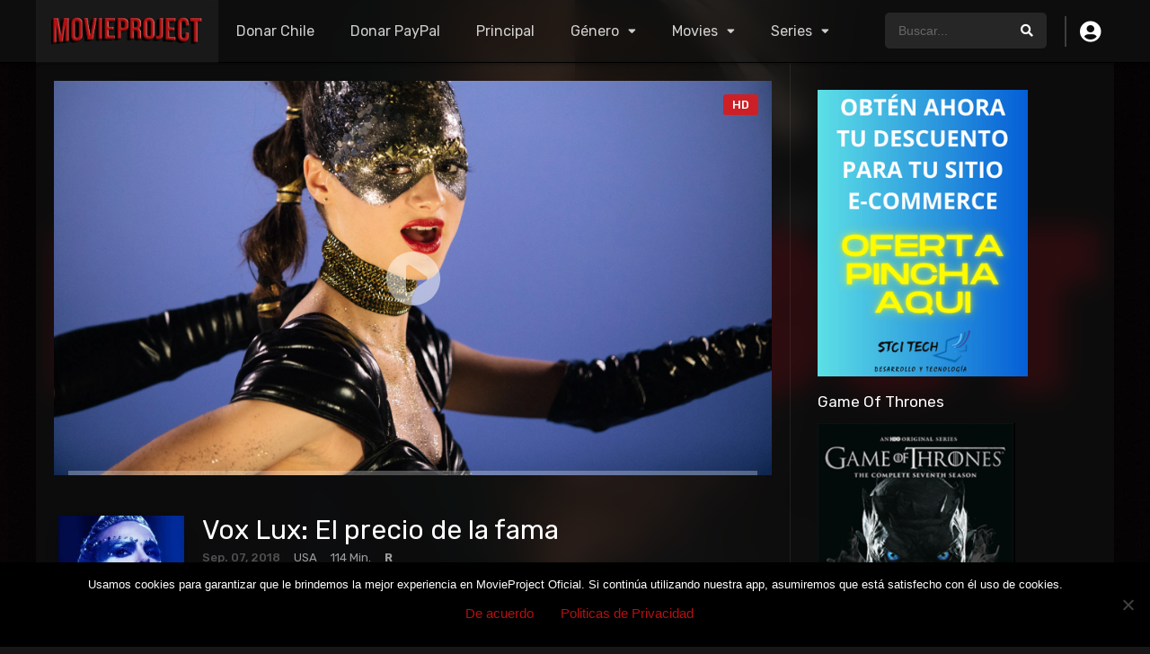

--- FILE ---
content_type: text/html; charset=UTF-8
request_url: https://www.movieproject.cl/contenido/peliculas/vox-lux-el-precio-de-la-fama/
body_size: 18633
content:
<!DOCTYPE html><html lang="es"><head><meta charset="UTF-8" /><link rel='apple-touch-icon' href='https://www.movieproject.cl/contenido/wp-content/uploads/2018/10/logo-mv170x132.png'/><meta name="apple-mobile-web-app-capable" content="yes"><meta name="apple-mobile-web-app-status-bar-style" content="black"><meta name="mobile-web-app-capable" content="yes"><meta name="viewport" content="width=device-width, initial-scale=1, shrink-to-fit=no"><meta name="theme-color" content="#000000"><link rel='shortcut icon' href='https://www.movieproject.cl/contenido/wp-content/uploads/2019/03/logo-mv5.png' type='image/x-icon' /><meta property='og:image' content='https://image.tmdb.org/t/p/w780/qXzqEcHs9YcEgkjoNdWvxM2kIqZ.jpg'/><meta property='og:image' content='https://image.tmdb.org/t/p/w780/cDMKcBhtXx5GcsJPiVzRKwaYqdE.jpg'/><meta property='og:image' content='https://image.tmdb.org/t/p/w780/vF3FHLBmYj1wUafmVc0weaI8l9s.jpg'/><meta property='og:image' content='https://image.tmdb.org/t/p/w780/9Tjvnops66ItYh3BQ8A55pmsU8O.jpg'/><meta property='og:image' content='https://image.tmdb.org/t/p/w780/gVYVZgoc3rDkhPPazeC8O5EeDwy.jpg'/><meta property='og:image' content='https://image.tmdb.org/t/p/w780/82af6Nx6ixzW1DG0Ygu1hkHnYc1.jpg'/><meta property='og:image' content='https://image.tmdb.org/t/p/w780/wFfQTKXF8brhAwmlekuTBxCfyrr.jpg'/><meta property='og:image' content='https://image.tmdb.org/t/p/w780/tR0hzqzkhU5ZEzD58ZzuZwpQCR3.jpg'/><meta property='og:image' content='https://image.tmdb.org/t/p/w780/yCWCrUTDqiott0GyeTpY7Jh1G9F.jpg'/><meta property='og:image' content='https://image.tmdb.org/t/p/w780/zsizS1CWgxG4uKYw0upkEej4bxA.jpg'/><title>Vox Lux: El precio de la fama &#8211; Movieproject</title><meta name='robots' content='max-image-preview:large' /><link rel='dns-prefetch' href='//www.googletagmanager.com' /><link rel='dns-prefetch' href='//fonts.googleapis.com' /><link rel='dns-prefetch' href='//pagead2.googlesyndication.com' /><link href='https://fonts.gstatic.com' crossorigin rel='preconnect' /><link rel="alternate" type="application/rss+xml" title="Movieproject &raquo; Feed" href="https://www.movieproject.cl/contenido/feed/" /><link rel="alternate" type="application/rss+xml" title="Movieproject &raquo; Feed de los comentarios" href="https://www.movieproject.cl/contenido/comments/feed/" /><link rel="alternate" type="application/rss+xml" title="Movieproject &raquo; Comentario Vox Lux: El precio de la fama del feed" href="https://www.movieproject.cl/contenido/peliculas/vox-lux-el-precio-de-la-fama/feed/" /><link rel='stylesheet' id='bdt-uikit-css' href='https://www.movieproject.cl/contenido/wp-content/plugins/bdthemes-element-pack/assets/css/bdt-uikit.css?ver=3.17.11' type='text/css' media='all' /><link rel='stylesheet' id='ep-helper-css' href='https://www.movieproject.cl/contenido/wp-content/plugins/bdthemes-element-pack/assets/css/ep-helper.css?ver=7.7.5' type='text/css' media='all' /><link rel='stylesheet' id='wp-block-library-css' href='https://www.movieproject.cl/contenido/wp-includes/css/dist/block-library/style.min.css?ver=cca8329a7db88af92e87be8df06004e7' type='text/css' media='all' /><style id='classic-theme-styles-inline-css' type='text/css'>/*! This file is auto-generated */.wp-block-button__link{color:#fff;background-color:#32373c;border-radius:9999px;box-shadow:none;text-decoration:none;padding:calc(.667em + 2px) calc(1.333em + 2px);font-size:1.125em}.wp-block-file__button{background:#32373c;color:#fff;text-decoration:none}</style><style id='global-styles-inline-css' type='text/css'>body{--wp--preset--color--black:#000000;--wp--preset--color--cyan-bluish-gray:#abb8c3;--wp--preset--color--white:#ffffff;--wp--preset--color--pale-pink:#f78da7;--wp--preset--color--vivid-red:#cf2e2e;--wp--preset--color--luminous-vivid-orange:#ff6900;--wp--preset--color--luminous-vivid-amber:#fcb900;--wp--preset--color--light-green-cyan:#7bdcb5;--wp--preset--color--vivid-green-cyan:#00d084;--wp--preset--color--pale-cyan-blue:#8ed1fc;--wp--preset--color--vivid-cyan-blue:#0693e3;--wp--preset--color--vivid-purple:#9b51e0;--wp--preset--gradient--vivid-cyan-blue-to-vivid-purple:linear-gradient(135deg,rgba(6,147,227,1) 0%,rgb(155,81,224) 100%);--wp--preset--gradient--light-green-cyan-to-vivid-green-cyan:linear-gradient(135deg,rgb(122,220,180) 0%,rgb(0,208,130) 100%);--wp--preset--gradient--luminous-vivid-amber-to-luminous-vivid-orange:linear-gradient(135deg,rgba(252,185,0,1) 0%,rgba(255,105,0,1) 100%);--wp--preset--gradient--luminous-vivid-orange-to-vivid-red:linear-gradient(135deg,rgba(255,105,0,1) 0%,rgb(207,46,46) 100%);--wp--preset--gradient--very-light-gray-to-cyan-bluish-gray:linear-gradient(135deg,rgb(238,238,238) 0%,rgb(169,184,195) 100%);--wp--preset--gradient--cool-to-warm-spectrum:linear-gradient(135deg,rgb(74,234,220) 0%,rgb(151,120,209) 20%,rgb(207,42,186) 40%,rgb(238,44,130) 60%,rgb(251,105,98) 80%,rgb(254,248,76) 100%);--wp--preset--gradient--blush-light-purple:linear-gradient(135deg,rgb(255,206,236) 0%,rgb(152,150,240) 100%);--wp--preset--gradient--blush-bordeaux:linear-gradient(135deg,rgb(254,205,165) 0%,rgb(254,45,45) 50%,rgb(107,0,62) 100%);--wp--preset--gradient--luminous-dusk:linear-gradient(135deg,rgb(255,203,112) 0%,rgb(199,81,192) 50%,rgb(65,88,208) 100%);--wp--preset--gradient--pale-ocean:linear-gradient(135deg,rgb(255,245,203) 0%,rgb(182,227,212) 50%,rgb(51,167,181) 100%);--wp--preset--gradient--electric-grass:linear-gradient(135deg,rgb(202,248,128) 0%,rgb(113,206,126) 100%);--wp--preset--gradient--midnight:linear-gradient(135deg,rgb(2,3,129) 0%,rgb(40,116,252) 100%);--wp--preset--font-size--small:13px;--wp--preset--font-size--medium:20px;--wp--preset--font-size--large:36px;--wp--preset--font-size--x-large:42px;--wp--preset--spacing--20:0.44rem;--wp--preset--spacing--30:0.67rem;--wp--preset--spacing--40:1rem;--wp--preset--spacing--50:1.5rem;--wp--preset--spacing--60:2.25rem;--wp--preset--spacing--70:3.38rem;--wp--preset--spacing--80:5.06rem;--wp--preset--shadow--natural:6px 6px 9px rgba(0,0,0,0.2);--wp--preset--shadow--deep:12px 12px 50px rgba(0,0,0,0.4);--wp--preset--shadow--sharp:6px 6px 0px rgba(0,0,0,0.2);--wp--preset--shadow--outlined:6px 6px 0px -3px rgba(255,255,255,1),6px 6px rgba(0,0,0,1);--wp--preset--shadow--crisp:6px 6px 0px rgba(0,0,0,1)}:where(.is-layout-flex){gap:0.5em}:where(.is-layout-grid){gap:0.5em}body .is-layout-flow > .alignleft{float:left;margin-inline-start:0;margin-inline-end:2em}body .is-layout-flow > .alignright{float:right;margin-inline-start:2em;margin-inline-end:0}body .is-layout-flow > .aligncenter{margin-left:auto !important;margin-right:auto !important}body .is-layout-constrained > .alignleft{float:left;margin-inline-start:0;margin-inline-end:2em}body .is-layout-constrained > .alignright{float:right;margin-inline-start:2em;margin-inline-end:0}body .is-layout-constrained > .aligncenter{margin-left:auto !important;margin-right:auto !important}body .is-layout-constrained >:where(:not(.alignleft):not(.alignright):not(.alignfull)){max-width:var(--wp--style--global--content-size);margin-left:auto !important;margin-right:auto !important}body .is-layout-constrained > .alignwide{max-width:var(--wp--style--global--wide-size)}body .is-layout-flex{display:flex}body .is-layout-flex{flex-wrap:wrap;align-items:center}body .is-layout-flex > *{margin:0}body .is-layout-grid{display:grid}body .is-layout-grid > *{margin:0}:where(.wp-block-columns.is-layout-flex){gap:2em}:where(.wp-block-columns.is-layout-grid){gap:2em}:where(.wp-block-post-template.is-layout-flex){gap:1.25em}:where(.wp-block-post-template.is-layout-grid){gap:1.25em}.has-black-color{color:var(--wp--preset--color--black) !important}.has-cyan-bluish-gray-color{color:var(--wp--preset--color--cyan-bluish-gray) !important}.has-white-color{color:var(--wp--preset--color--white) !important}.has-pale-pink-color{color:var(--wp--preset--color--pale-pink) !important}.has-vivid-red-color{color:var(--wp--preset--color--vivid-red) !important}.has-luminous-vivid-orange-color{color:var(--wp--preset--color--luminous-vivid-orange) !important}.has-luminous-vivid-amber-color{color:var(--wp--preset--color--luminous-vivid-amber) !important}.has-light-green-cyan-color{color:var(--wp--preset--color--light-green-cyan) !important}.has-vivid-green-cyan-color{color:var(--wp--preset--color--vivid-green-cyan) !important}.has-pale-cyan-blue-color{color:var(--wp--preset--color--pale-cyan-blue) !important}.has-vivid-cyan-blue-color{color:var(--wp--preset--color--vivid-cyan-blue) !important}.has-vivid-purple-color{color:var(--wp--preset--color--vivid-purple) !important}.has-black-background-color{background-color:var(--wp--preset--color--black) !important}.has-cyan-bluish-gray-background-color{background-color:var(--wp--preset--color--cyan-bluish-gray) !important}.has-white-background-color{background-color:var(--wp--preset--color--white) !important}.has-pale-pink-background-color{background-color:var(--wp--preset--color--pale-pink) !important}.has-vivid-red-background-color{background-color:var(--wp--preset--color--vivid-red) !important}.has-luminous-vivid-orange-background-color{background-color:var(--wp--preset--color--luminous-vivid-orange) !important}.has-luminous-vivid-amber-background-color{background-color:var(--wp--preset--color--luminous-vivid-amber) !important}.has-light-green-cyan-background-color{background-color:var(--wp--preset--color--light-green-cyan) !important}.has-vivid-green-cyan-background-color{background-color:var(--wp--preset--color--vivid-green-cyan) !important}.has-pale-cyan-blue-background-color{background-color:var(--wp--preset--color--pale-cyan-blue) !important}.has-vivid-cyan-blue-background-color{background-color:var(--wp--preset--color--vivid-cyan-blue) !important}.has-vivid-purple-background-color{background-color:var(--wp--preset--color--vivid-purple) !important}.has-black-border-color{border-color:var(--wp--preset--color--black) !important}.has-cyan-bluish-gray-border-color{border-color:var(--wp--preset--color--cyan-bluish-gray) !important}.has-white-border-color{border-color:var(--wp--preset--color--white) !important}.has-pale-pink-border-color{border-color:var(--wp--preset--color--pale-pink) !important}.has-vivid-red-border-color{border-color:var(--wp--preset--color--vivid-red) !important}.has-luminous-vivid-orange-border-color{border-color:var(--wp--preset--color--luminous-vivid-orange) !important}.has-luminous-vivid-amber-border-color{border-color:var(--wp--preset--color--luminous-vivid-amber) !important}.has-light-green-cyan-border-color{border-color:var(--wp--preset--color--light-green-cyan) !important}.has-vivid-green-cyan-border-color{border-color:var(--wp--preset--color--vivid-green-cyan) !important}.has-pale-cyan-blue-border-color{border-color:var(--wp--preset--color--pale-cyan-blue) !important}.has-vivid-cyan-blue-border-color{border-color:var(--wp--preset--color--vivid-cyan-blue) !important}.has-vivid-purple-border-color{border-color:var(--wp--preset--color--vivid-purple) !important}.has-vivid-cyan-blue-to-vivid-purple-gradient-background{background:var(--wp--preset--gradient--vivid-cyan-blue-to-vivid-purple) !important}.has-light-green-cyan-to-vivid-green-cyan-gradient-background{background:var(--wp--preset--gradient--light-green-cyan-to-vivid-green-cyan) !important}.has-luminous-vivid-amber-to-luminous-vivid-orange-gradient-background{background:var(--wp--preset--gradient--luminous-vivid-amber-to-luminous-vivid-orange) !important}.has-luminous-vivid-orange-to-vivid-red-gradient-background{background:var(--wp--preset--gradient--luminous-vivid-orange-to-vivid-red) !important}.has-very-light-gray-to-cyan-bluish-gray-gradient-background{background:var(--wp--preset--gradient--very-light-gray-to-cyan-bluish-gray) !important}.has-cool-to-warm-spectrum-gradient-background{background:var(--wp--preset--gradient--cool-to-warm-spectrum) !important}.has-blush-light-purple-gradient-background{background:var(--wp--preset--gradient--blush-light-purple) !important}.has-blush-bordeaux-gradient-background{background:var(--wp--preset--gradient--blush-bordeaux) !important}.has-luminous-dusk-gradient-background{background:var(--wp--preset--gradient--luminous-dusk) !important}.has-pale-ocean-gradient-background{background:var(--wp--preset--gradient--pale-ocean) !important}.has-electric-grass-gradient-background{background:var(--wp--preset--gradient--electric-grass) !important}.has-midnight-gradient-background{background:var(--wp--preset--gradient--midnight) !important}.has-small-font-size{font-size:var(--wp--preset--font-size--small) !important}.has-medium-font-size{font-size:var(--wp--preset--font-size--medium) !important}.has-large-font-size{font-size:var(--wp--preset--font-size--large) !important}.has-x-large-font-size{font-size:var(--wp--preset--font-size--x-large) !important}.wp-block-navigation a:where(:not(.wp-element-button)){color:inherit}:where(.wp-block-post-template.is-layout-flex){gap:1.25em}:where(.wp-block-post-template.is-layout-grid){gap:1.25em}:where(.wp-block-columns.is-layout-flex){gap:2em}:where(.wp-block-columns.is-layout-grid){gap:2em}.wp-block-pullquote{font-size:1.5em;line-height:1.6}</style><link rel='stylesheet' id='cookie-notice-front-css' href='https://www.movieproject.cl/contenido/wp-content/plugins/cookie-notice/css/front.min.css?ver=2.5.6' type='text/css' media='all' /><link rel='stylesheet' id='share-on-whatsapp-style-file-css' href='https://www.movieproject.cl/contenido/wp-content/plugins/share-post-on-whatsapp/includes/whatsappshare.css?ver=cca8329a7db88af92e87be8df06004e7' type='text/css' media='all' /><link rel='stylesheet' id='fontawesome-pro-css' href='https://www.movieproject.cl/contenido/wp-content/themes/dooplay/assets/fontawesome/css/all.min.css?ver=5.15.1' type='text/css' media='all' /><link rel='stylesheet' id='owl-carousel-css' href='https://www.movieproject.cl/contenido/wp-content/themes/dooplay/assets/css/front.owl.min.css?ver=2.5.5' type='text/css' media='all' /><link rel='stylesheet' id='google-fonts-css' href='https://fonts.googleapis.com/css?family=Rubik%3A300%2C400%2C500%2C700&#038;ver=2.5.5' type='text/css' media='all' /><link rel='stylesheet' id='scrollbar-css' href='https://www.movieproject.cl/contenido/wp-content/themes/dooplay/assets/css/front.crollbar.min.css?ver=2.5.5' type='text/css' media='all' /><link rel='stylesheet' id='dooplay-css' href='https://www.movieproject.cl/contenido/wp-content/themes/dooplay/assets/css/front.style.min.css?ver=2.5.5' type='text/css' media='all' /><link rel='stylesheet' id='dooplay-color-scheme-css' href='https://www.movieproject.cl/contenido/wp-content/themes/dooplay/assets/css/colors.dark.min.css?ver=2.5.5' type='text/css' media='all' /><link rel='stylesheet' id='dooplay-responsive-css' href='https://www.movieproject.cl/contenido/wp-content/themes/dooplay/assets/css/front.mobile.min.css?ver=2.5.5' type='text/css' media='all' /><link rel='stylesheet' id='blueimp-gallery-css' href='https://www.movieproject.cl/contenido/wp-content/themes/dooplay/assets/css/front.gallery.min.css?ver=2.5.5' type='text/css' media='all' /><link rel='stylesheet' id='forget-about-shortcode-buttons-css' href='https://www.movieproject.cl/contenido/wp-content/plugins/forget-about-shortcode-buttons/public/css/button-styles.css?ver=2.1.3' type='text/css' media='all' /><link rel='stylesheet' id='child-style-css' href='https://www.movieproject.cl/contenido/wp-content/themes/dooplay-child/style.css?ver=2.5.5' type='text/css' media='all' /><style id='rocket-lazyload-inline-css' type='text/css'>.rll-youtube-player{position:relative;padding-bottom:56.23%;height:0;overflow:hidden;max-width:100%}.rll-youtube-player:focus-within{outline:2px solid currentColor;outline-offset:5px}.rll-youtube-player iframe{position:absolute;top:0;left:0;width:100%;height:100%;z-index:100;background:0 0}.rll-youtube-player img{bottom:0;display:block;left:0;margin:auto;max-width:100%;width:100%;position:absolute;right:0;top:0;border:none;height:auto;-webkit-transition:.4s all;-moz-transition:.4s all;transition:.4s all}.rll-youtube-player img:hover{-webkit-filter:brightness(75%)}.rll-youtube-player .play{height:100%;width:100%;left:0;top:0;position:absolute;background:url(https://www.movieproject.cl/contenido/wp-content/plugins/wp-rocket/assets/img/youtube.png) no-repeat center;background-color:transparent !important;cursor:pointer;border:none}</style><script type='text/javascript' src='https://www.movieproject.cl/contenido/wp-includes/js/jquery/jquery.min.js?ver=3.7.0' id='jquery-core-js'></script><script type='text/javascript' src='https://www.movieproject.cl/contenido/wp-includes/js/jquery/jquery-migrate.min.js?ver=3.4.1' id='jquery-migrate-js'></script><script type='text/javascript' src='https://www.movieproject.cl/contenido/wp-content/plugins/share-post-on-whatsapp/includes/whatsappshare.js?ver=cca8329a7db88af92e87be8df06004e7' id='share-on-whatsapp-script-file-js'></script><script type='text/javascript' src='https://www.movieproject.cl/contenido/wp-content/themes/dooplay/assets/js/lib/lazyload.js?ver=2.5.5' id='lazyload-js'></script><script type='text/javascript' src='https://www.movieproject.cl/contenido/wp-content/themes/dooplay/assets/js/lib/pwsscrollbar.js?ver=2.5.5' id='scrollbar-js'></script><script type='text/javascript' src='https://www.movieproject.cl/contenido/wp-content/themes/dooplay/assets/js/lib/owlcarousel.js?ver=2.5.5' id='owl-carousel-js'></script><script type='text/javascript' src='https://www.movieproject.cl/contenido/wp-content/themes/dooplay/assets/js/lib/idtabs.js?ver=2.5.5' id='idTabs-js'></script><script type='text/javascript' src='https://www.movieproject.cl/contenido/wp-content/themes/dooplay/assets/js/lib/isrepeater.js?ver=2.5.5' id='dtRepeat-js'></script><script type='text/javascript' id='dt_main_ajax-js-extra'>/* <![CDATA[ */var dtAjax = {"url":"\/contenido\/adminmv\/admin-ajax.php","player_api":"https:\/\/www.movieproject.cl\/contenido\/wp-json\/dooplayer\/v2\/","play_ajaxmd":"1","play_method":"admin_ajax","googlercptc":null,"classitem":"5","loading":"Cargando...","afavorites":"A\u00f1adir a favoritos","rfavorites":"Eliminar de favoritos","views":"Vistas","remove":"Eliminar","isawit":"Ya lo vi","send":"Enviar datos..","updating":"Actualizando datos..","error":"Error","pending":"Moderaci\u00f3n pendiente","ltipe":"Descarga","sending":"Enviando datos","enabled":"Habilitar","disabled":"Inhabilitar","trash":"Eliminar","lshared":"Enlaces compartidos","ladmin":"Administrar links pendentes","sendingrep":"Por favor espere, enviando datos..","ready":"Listo","deletelin":"\u00bfRealmente desea eliminar este enlace?"};/* ]]> */</script><script type='text/javascript' src='https://www.movieproject.cl/contenido/wp-content/themes/dooplay/assets/js/front.ajax.min.js?ver=2.5.5' id='dt_main_ajax-js'></script><script type='text/javascript' src='https://www.movieproject.cl/contenido/wp-content/themes/dooplay/assets/js/lib/blueimp.js?ver=2.5.5' id='blueimp-gallery-js'></script><script type='text/javascript' src='https://www.movieproject.cl/contenido/wp-content/themes/dooplay/assets/js/lib/starstruck.raty.js?ver=2.5.5' id='jquery-raty-js'></script><script type='text/javascript' id='starstruck-js-js-extra'>/* <![CDATA[ */var ss_l18n = {"enable_movies":"1","enable_tvshows":"1","enable_seasons":"1","enable_episodes":"1","require_login":"","nonce":"c339fc2144","url":"\/contenido\/adminmv\/admin-ajax.php"};/* ]]> */</script><script type='text/javascript' src='https://www.movieproject.cl/contenido/wp-content/themes/dooplay/assets/js/lib/starstruck.js?ver=2.5.5' id='starstruck-js-js'></script><!-- Fragmento de código de la etiqueta de Google (gtag.js) añadida por Site Kit --><!-- Fragmento de código de Google Analytics añadido por Site Kit --><script type='text/javascript' src='https://www.googletagmanager.com/gtag/js?id=GT-K585X36' id='google_gtagjs-js' async></script><script id="google_gtagjs-js-after" type="text/javascript">window.dataLayer = window.dataLayer || [];function gtag(){dataLayer.push(arguments);}gtag("set","linker",{"domains":["www.movieproject.cl"]});gtag("js", new Date());gtag("set", "developer_id.dZTNiMT", true);gtag("config", "GT-K585X36");</script><!-- Finalizar fragmento de código de la etiqueta de Google (gtags.js) añadida por Site Kit --><link rel="https://api.w.org/" href="https://www.movieproject.cl/contenido/wp-json/" /><link rel="alternate" type="application/json" href="https://www.movieproject.cl/contenido/wp-json/wp/v2/movies/31450" /><link rel="EditURI" type="application/rsd+xml" title="RSD" href="https://www.movieproject.cl/contenido/xmlrpc.php?rsd" /><link rel="canonical" href="https://www.movieproject.cl/contenido/peliculas/vox-lux-el-precio-de-la-fama/" /><link rel='shortlink' href='https://www.movieproject.cl/contenido/?p=31450' /><link rel="alternate" type="application/json+oembed" href="https://www.movieproject.cl/contenido/wp-json/oembed/1.0/embed?url=https%3A%2F%2Fwww.movieproject.cl%2Fcontenido%2Fpeliculas%2Fvox-lux-el-precio-de-la-fama%2F" /><link rel="alternate" type="text/xml+oembed" href="https://www.movieproject.cl/contenido/wp-json/oembed/1.0/embed?url=https%3A%2F%2Fwww.movieproject.cl%2Fcontenido%2Fpeliculas%2Fvox-lux-el-precio-de-la-fama%2F&#038;format=xml" /><meta name="generator" content="Site Kit by Google 1.153.0" /><!-- Analytics by WP Statistics - https://wp-statistics.com --><script type="text/javascript">jQuery(document).ready(function(a){"false"==dtGonza.mobile&&a(window).load(function(){a(".scrolling").mCustomScrollbar({theme:"minimal-dark",scrollInertia:200,scrollButtons:{enable:!0},callbacks:{onTotalScrollOffset:100,alwaysTriggerOffsets:!1}})})});</script><style type='text/css'>body{font-family:"Rubik",sans-serif}body{background-color:rgba(0,0,0,0.91)}header.main .hbox,#contenedor,footer.main .fbox{max-width:1200px}a,.home-blog-post .entry-date .date,.top-imdb-item:hover>.title a,.module .content .items .item .data h3 a:hover,.head-main-nav ul.main-header li:hover>a,.login_box .box a.register{color:#b51010}.nav_items_module a.btn:hover,.pagination span.current,.w_item_b a:hover>.data .wextra b:before,.comment-respond h3:before,footer.main .fbox .fmenu ul li a:hover{color:#b51010}header.main .hbox .search form button[type=submit]:hover,.loading,#seasons .se-c .se-a ul.episodios li .episodiotitle a:hover,.sgeneros a:hover,.page_user nav.user ul li a:hover{color:#b51010}footer.main .fbox .fmenu ul li.current-menu-item a,.posts .meta .autor i,.pag_episodes .item a:hover,a.link_a:hover,ul.smenu li a:hover{color:#b51010}header.responsive .nav a.active:before,header.responsive .search a.active:before,.dtuser a.clicklogin:hover,.menuresp .menu ul.resp li a:hover,.menuresp .menu ul.resp li ul.sub-menu li a:hover{color:#b51010}.sl-wrapper a:before,table.account_links tbody td a:hover,.dt_mainmeta nav.genres ul li a:hover{color:#b51010}.dt_mainmeta nav.genres ul li.current-cat a:before,.dooplay_player .options ul li:hover span.title{color:#b51010}.head-main-nav ul.main-header li ul.sub-menu li a:hover,form.form-resp-ab button[type=submit]:hover>span,.sidebar aside.widget ul li a:hover{color:#b51010}header.top_imdb h1.top-imdb-h1 span,article.post .information .meta span.autor,.w_item_c a:hover>.rating i,span.comment-author-link,.pagination a:hover{color:#b51010}.letter_home ul.glossary li a:hover,.letter_home ul.glossary li a.active,.user_control a.in-list{color:#b51010}.headitems a#dooplay_signout:hover,.login_box .box a#c_loginbox:hover{color:#b51010}.report_modal .box .form form fieldset label:hover > span.title{color:#b51010}.linktabs ul li a.selected,ul.smenu li a.selected,a.liked,.module .content header span a.see-all,.page_user nav.user ul li a.selected,.dt_mainmeta nav.releases ul li a:hover{background:#b51010}a.see_all,p.form-submit input[type=submit]:hover,.report-video-form fieldset input[type=submit],a.mtoc,.contact .wrapper fieldset input[type=submit],span.item_type,a.main{background:#b51010}.post-comments .comment-reply-link:hover,#seasons .se-c .se-q span.se-o,#edit_link .box .form_edit .cerrar a:hover{background:#b51010}.user_edit_control ul li a.selected,form.update_profile fieldset input[type=submit],.page_user .content .paged a.load_more:hover,#edit_link .box .form_edit fieldset input[type="submit"]{background:#b51010}.login_box .box input[type="submit"],.form_post_lik .control .left a.add_row:hover,.form_post_lik .table table tbody tr td a.remove_row:hover,.form_post_lik .control .right input[type="submit"]{background:#b51010}#dt_contenedor{background-color:rgba(0,0,0,0.91)}.plyr input[type=range]::-ms-fill-lower{background:#b51010}.menuresp .menu .user a.ctgs,.menuresp .menu .user .logout a:hover{background:#b51010}.plyr input[type=range]:active::-webkit-slider-thumb{background:#b51010}.plyr input[type=range]:active::-moz-range-thumb{background:#b51010}.plyr input[type=range]:active::-ms-thumb{background:#b51010}.tagcloud a:hover,ul.abc li a:hover,ul.abc li a.select,{background:#b51010}.featu{background:#00c140}.report_modal .box .form form fieldset input[type=submit]{background-color:#b51010}.contact .wrapper fieldset input[type=text]:focus,.contact .wrapper fieldset textarea:focus,header.main .hbox .dt_user ul li ul li:hover > a,.login_box .box a.register{border-color:#b51010}.module .content header h1{border-color:#b51010}.module .content header h2{border-color:#b51010}a.see_all{border-color:#b51010}.top-imdb-list h3{border-color:#b51010}.user_edit_control ul li a.selected:before{border-top-color:#b51010}header.main .loading{color:#fff!important}.starstruck .star-on-png:before{color:#b51010}#dt_contenedor{background-attachment:fixed;background-repeat:no-repeat}article.episodes span.quality{position:absolute;top:0;left:0;padding:5px 10px;font-size:12px;font-weight:500}.div_youtube{position:relative;padding-bottom:56.25%;/*16:9*/padding-top:25px;height:0}.div_youtube iframe{position:absolute;top:0;left:0;width:100%;height:100%}</style><!-- Metaetiquetas de Google AdSense añadidas por Site Kit --><meta name="google-adsense-platform-account" content="ca-host-pub-2644536267352236"><meta name="google-adsense-platform-domain" content="sitekit.withgoogle.com"><!-- Acabar con las metaetiquetas de Google AdSense añadidas por Site Kit --><meta name="generator" content="Elementor 3.18.3; features: e_dom_optimization, e_optimized_assets_loading, additional_custom_breakpoints, block_editor_assets_optimize, e_image_loading_optimization; settings: css_print_method-external, google_font-enabled, font_display-auto"><!-- Fragmento de código de Google Adsense añadido por Site Kit --><script async="async" src="https://pagead2.googlesyndication.com/pagead/js/adsbygoogle.js?client=ca-pub-4548861650540941&amp;host=ca-host-pub-2644536267352236" crossorigin="anonymous" type="text/javascript"></script><!-- Final del fragmento de código de Google Adsense añadido por Site Kit --><link rel="icon" href="https://www.movieproject.cl/contenido/wp-content/uploads/2018/10/logo-mv3-75x75.png" sizes="32x32" /><link rel="icon" href="https://www.movieproject.cl/contenido/wp-content/uploads/2018/10/logo-mv3.png" sizes="192x192" /><link rel="apple-touch-icon" href="https://www.movieproject.cl/contenido/wp-content/uploads/2018/10/logo-mv3.png" /><meta name="msapplication-TileImage" content="https://www.movieproject.cl/contenido/wp-content/uploads/2018/10/logo-mv3.png" /><noscript><style id="rocket-lazyload-nojs-css">.rll-youtube-player,[data-lazy-src]{display:none !important}</style></noscript><script async src="//pagead2.googlesyndication.com/pagead/js/adsbygoogle.js"></script><script async src="https://pagead2.googlesyndication.com/pagead/js/adsbygoogle.js?client=ca-pub-4548861650540941"
crossorigin="anonymous"></script><script> (function(i,s,o,g,r,a,m){ i['GoogleAnalyticsObject']=r; i[r]=i[r]||function(){(i[r].q=i[r].q||[]).push(arguments)}, i[r].l=1*new Date(); a=s.createElement(o),m=s.getElementsByTagName(o)[0]; a.async=1; a.src=g; m.parentNode.insertBefore(a,m) })(window,document,'script','//www.google-analytics.com/analytics.js','ga'); ga('create', 'UA-124855598-2', 'auto'); ga('send', 'pageview');</script><script> (adsbygoogle = window.adsbygoogle || []).push({ google_ad_client: "ca-pub-4548861650540941", enable_page_level_ads: true }); </script> <!-- Global site tag (gtag.js) - Google Analytics --> <script async src="https://www.googletagmanager.com/gtag/js?id=UA-124855598-2"></script><script> window.dataLayer = window.dataLayer || []; function gtag(){dataLayer.push(arguments);} gtag('js', new Date()); gtag('config', 'UA-124855598-2');</script></head><body class="movies-template-default single single-movies postid-31450 cookies-not-set elementor-default elementor-kit-29530"><div id="dt_contenedor"><header id="header" class="main"><div class="hbox"><div class="fix-hidden"><div class="logo"><a href="https://www.movieproject.cl/contenido"><img src='https://www.movieproject.cl/contenido/wp-content/uploads/2019/03/logo-movieproject-oficial.png' alt='Movieproject'/></a></div><div class="head-main-nav"><div class="menu-movieproject-cabeza-container"><ul id="main_header" class="main-header"><li id="menu-item-31210" class="menu-item menu-item-type-custom menu-item-object-custom menu-item-31210"><a target="_blank" rel="noopener" href="https://app.payku.cl/botonpago/index?idboton=23903&#038;verif=e6975c57">Donar Chile</a></li><li id="menu-item-36879" class="menu-item menu-item-type-custom menu-item-object-custom menu-item-36879"><a target="_blank" rel="noopener" href="https://www.paypal.com/paypalme/stcitech/">Donar PayPal</a></li><li id="menu-item-31200" class="menu-item menu-item-type-custom menu-item-object-custom menu-item-home menu-item-31200"><a href="https://www.movieproject.cl/contenido">Principal</a></li><li id="menu-item-2449" class="genres menu-item menu-item-type-custom menu-item-object-custom menu-item-has-children menu-item-2449"><a href="#">Género</a><ul class="sub-menu"><li id="menu-item-2439" class="menu-item menu-item-type-taxonomy menu-item-object-genres menu-item-2439"><a href="https://www.movieproject.cl/contenido/genero/accion/">Acción</a></li><li id="menu-item-2452" class="menu-item menu-item-type-taxonomy menu-item-object-genres menu-item-2452"><a href="https://www.movieproject.cl/contenido/genero/animacion/">Animación Niños</a></li><li id="menu-item-14848" class="menu-item menu-item-type-taxonomy menu-item-object-genres menu-item-14848"><a href="https://www.movieproject.cl/contenido/genero/anime/">Anime</a></li><li id="menu-item-2453" class="menu-item menu-item-type-taxonomy menu-item-object-genres menu-item-2453"><a href="https://www.movieproject.cl/contenido/genero/aventura/">Aventura</a></li><li id="menu-item-2440" class="menu-item menu-item-type-taxonomy menu-item-object-genres menu-item-2440"><a href="https://www.movieproject.cl/contenido/genero/ciencia-ficcion/">Ciencia ficción</a></li><li id="menu-item-2454" class="menu-item menu-item-type-taxonomy menu-item-object-genres menu-item-2454"><a href="https://www.movieproject.cl/contenido/genero/comedia/">Comedia</a></li><li id="menu-item-10539" class="menu-item menu-item-type-taxonomy menu-item-object-genres current-movies-ancestor current-menu-parent current-movies-parent menu-item-10539"><a href="https://www.movieproject.cl/contenido/genero/musica/">Conciertos</a></li><li id="menu-item-2456" class="menu-item menu-item-type-taxonomy menu-item-object-genres current-movies-ancestor current-menu-parent current-movies-parent menu-item-2456"><a href="https://www.movieproject.cl/contenido/genero/drama/">Drama</a></li><li id="menu-item-9786" class="menu-item menu-item-type-taxonomy menu-item-object-genres menu-item-9786"><a href="https://www.movieproject.cl/contenido/genero/documental/">Documental</a></li><li id="menu-item-2457" class="menu-item menu-item-type-taxonomy menu-item-object-genres menu-item-2457"><a href="https://www.movieproject.cl/contenido/genero/familia/">Familia</a></li><li id="menu-item-2458" class="menu-item menu-item-type-taxonomy menu-item-object-genres menu-item-2458"><a href="https://www.movieproject.cl/contenido/genero/fantasia/">Fantasía</a></li><li id="menu-item-14849" class="menu-item menu-item-type-taxonomy menu-item-object-genres menu-item-14849"><a href="https://www.movieproject.cl/contenido/genero/historia/">Historia</a></li><li id="menu-item-2462" class="menu-item menu-item-type-taxonomy menu-item-object-genres menu-item-2462"><a href="https://www.movieproject.cl/contenido/genero/misterio/">Misterio</a></li><li id="menu-item-2463" class="menu-item menu-item-type-taxonomy menu-item-object-genres menu-item-2463"><a href="https://www.movieproject.cl/contenido/genero/romance/">Romance</a></li><li id="menu-item-2441" class="menu-item menu-item-type-taxonomy menu-item-object-genres menu-item-2441"><a href="https://www.movieproject.cl/contenido/genero/suspense/">Suspenso</a></li><li id="menu-item-2461" class="menu-item menu-item-type-taxonomy menu-item-object-genres menu-item-2461"><a href="https://www.movieproject.cl/contenido/genero/kids/">Niños</a></li><li id="menu-item-2442" class="menu-item menu-item-type-taxonomy menu-item-object-genres menu-item-2442"><a href="https://www.movieproject.cl/contenido/genero/terror/">Terror</a></li><li id="menu-item-13690" class="menu-item menu-item-type-taxonomy menu-item-object-genres menu-item-13690"><a href="https://www.movieproject.cl/contenido/genero/western/">Viejo Oeste<i class="flashit">Nuevo</i></a></li></ul></li><li id="menu-item-454" class="genres menu-item menu-item-type-custom menu-item-object-custom menu-item-has-children menu-item-454"><a href="https://www.movieproject.cl/contenido/peliculas/">Movies</a><ul class="sub-menu"><li id="menu-item-49084" class="menu-item menu-item-type-custom menu-item-object-custom menu-item-49084"><a href="https://www.movieproject.cl/contenido/lanzamiento/2025/">2025<i class="flashit">!</i></a></li><li id="menu-item-15557" class="menu-item menu-item-type-custom menu-item-object-custom menu-item-15557"><a href="https://www.movieproject.cl/contenido/lanzamiento/2024/">2024</a></li><li id="menu-item-11177" class="menu-item menu-item-type-post_type menu-item-object-page menu-item-11177"><a href="https://www.movieproject.cl/contenido/top-imdb/">Top 50 MovieProject Oficial</a></li><li id="menu-item-2467" class="menu-item menu-item-type-custom menu-item-object-custom menu-item-2467"><a href="https://www.movieproject.cl/contenido/tendencias/?get=movies">Lo Más Visto</a></li><li id="menu-item-2468" class="menu-item menu-item-type-custom menu-item-object-custom menu-item-2468"><a href="https://www.movieproject.cl/contenido/mejorevaluadas/?get=movies">Mejor Evaluadas</a></li></ul></li><li id="menu-item-455" class="genres menu-item menu-item-type-custom menu-item-object-custom menu-item-has-children menu-item-455"><a href="https://www.movieproject.cl/contenido/series/">Series</a><ul class="sub-menu"><li id="menu-item-457" class="menu-item menu-item-type-custom menu-item-object-custom menu-item-457"><a href="https://www.movieproject.cl/contenido/episodio/">Ultimos Episodios<i class="flashit">Nuevo</i></a></li><li id="menu-item-10720" class="menu-item menu-item-type-taxonomy menu-item-object-genres menu-item-10720"><a href="https://www.movieproject.cl/contenido/genero/anime/">Anime<i class="flashit">Nuevo</i></a></li><li id="menu-item-11176" class="menu-item menu-item-type-post_type menu-item-object-page menu-item-11176"><a href="https://www.movieproject.cl/contenido/top-imdb/">Top 50 MovieProject Oficial</a></li><li id="menu-item-2469" class="menu-item menu-item-type-custom menu-item-object-custom menu-item-2469"><a href="https://www.movieproject.cl/contenido/tendencias/?get=tv">Lo Más Visto</a></li><li id="menu-item-2470" class="menu-item menu-item-type-custom menu-item-object-custom menu-item-2470"><a href="https://www.movieproject.cl/contenido/mejorevaluadas/?get=tv">Mejor Evaluadas</a></li></ul></li></ul></div></div><div class="headitems register_active"><div id="advc-menu" class="search"><form method="get" id="searchform" action="https://www.movieproject.cl/contenido"><input type="text" placeholder="Buscar..." name="s" id="s" value="" autocomplete="off"><button class="search-button" type="submit"><span class="fas fa-search"></span></button></form></div><!-- end search --><div class="dtuser"><a href="#" class="clicklogin"><i class="fas fa-user-circle"></i></a></div><!-- end dt_user --></div></div><div class="live-search ltr"></div></div></header><div class="fixheadresp"><header class="responsive"><div class="nav"><a class="aresp nav-resp"></a></div><div class="search"><a class="aresp search-resp"></a></div><div class="logo"> <a href="https://www.movieproject.cl/contenido/"><img src='https://www.movieproject.cl/contenido/wp-content/uploads/2019/03/logo-movieproject-oficial.png' alt='Movieproject'/></a> </div></header><div class="search_responsive"><form method="get" id="form-search-resp" class="form-resp-ab" action="https://www.movieproject.cl/contenido"><input type="text" placeholder="Buscar..." name="s" id="ms" value="" autocomplete="off"><button type="submit" class="search-button"><span class="fas fa-search"></span></button></form><div class="live-search"></div></div><div id="arch-menu" class="menuresp"><div class="menu"><div class="user"><a class="ctgs clicklogin">Ingresar</a><a class="ctgs" href="https://www.movieproject.cl/contenido/account/?action=sign-in">Registrarse</a></div> <div class="menu-movieproject-cabeza-container"><ul id="main_header" class="resp"><li class="menu-item menu-item-type-custom menu-item-object-custom menu-item-31210"><a target="_blank" rel="noopener" href="https://app.payku.cl/botonpago/index?idboton=23903&#038;verif=e6975c57">Donar Chile</a></li><li class="menu-item menu-item-type-custom menu-item-object-custom menu-item-36879"><a target="_blank" rel="noopener" href="https://www.paypal.com/paypalme/stcitech/">Donar PayPal</a></li><li class="menu-item menu-item-type-custom menu-item-object-custom menu-item-home menu-item-31200"><a href="https://www.movieproject.cl/contenido">Principal</a></li><li class="genres menu-item menu-item-type-custom menu-item-object-custom menu-item-has-children menu-item-2449"><a href="#">Género</a><ul class="sub-menu"><li class="menu-item menu-item-type-taxonomy menu-item-object-genres menu-item-2439"><a href="https://www.movieproject.cl/contenido/genero/accion/">Acción</a></li><li class="menu-item menu-item-type-taxonomy menu-item-object-genres menu-item-2452"><a href="https://www.movieproject.cl/contenido/genero/animacion/">Animación Niños</a></li><li class="menu-item menu-item-type-taxonomy menu-item-object-genres menu-item-14848"><a href="https://www.movieproject.cl/contenido/genero/anime/">Anime</a></li><li class="menu-item menu-item-type-taxonomy menu-item-object-genres menu-item-2453"><a href="https://www.movieproject.cl/contenido/genero/aventura/">Aventura</a></li><li class="menu-item menu-item-type-taxonomy menu-item-object-genres menu-item-2440"><a href="https://www.movieproject.cl/contenido/genero/ciencia-ficcion/">Ciencia ficción</a></li><li class="menu-item menu-item-type-taxonomy menu-item-object-genres menu-item-2454"><a href="https://www.movieproject.cl/contenido/genero/comedia/">Comedia</a></li><li class="menu-item menu-item-type-taxonomy menu-item-object-genres current-movies-ancestor current-menu-parent current-movies-parent menu-item-10539"><a href="https://www.movieproject.cl/contenido/genero/musica/">Conciertos</a></li><li class="menu-item menu-item-type-taxonomy menu-item-object-genres current-movies-ancestor current-menu-parent current-movies-parent menu-item-2456"><a href="https://www.movieproject.cl/contenido/genero/drama/">Drama</a></li><li class="menu-item menu-item-type-taxonomy menu-item-object-genres menu-item-9786"><a href="https://www.movieproject.cl/contenido/genero/documental/">Documental</a></li><li class="menu-item menu-item-type-taxonomy menu-item-object-genres menu-item-2457"><a href="https://www.movieproject.cl/contenido/genero/familia/">Familia</a></li><li class="menu-item menu-item-type-taxonomy menu-item-object-genres menu-item-2458"><a href="https://www.movieproject.cl/contenido/genero/fantasia/">Fantasía</a></li><li class="menu-item menu-item-type-taxonomy menu-item-object-genres menu-item-14849"><a href="https://www.movieproject.cl/contenido/genero/historia/">Historia</a></li><li class="menu-item menu-item-type-taxonomy menu-item-object-genres menu-item-2462"><a href="https://www.movieproject.cl/contenido/genero/misterio/">Misterio</a></li><li class="menu-item menu-item-type-taxonomy menu-item-object-genres menu-item-2463"><a href="https://www.movieproject.cl/contenido/genero/romance/">Romance</a></li><li class="menu-item menu-item-type-taxonomy menu-item-object-genres menu-item-2441"><a href="https://www.movieproject.cl/contenido/genero/suspense/">Suspenso</a></li><li class="menu-item menu-item-type-taxonomy menu-item-object-genres menu-item-2461"><a href="https://www.movieproject.cl/contenido/genero/kids/">Niños</a></li><li class="menu-item menu-item-type-taxonomy menu-item-object-genres menu-item-2442"><a href="https://www.movieproject.cl/contenido/genero/terror/">Terror</a></li><li class="menu-item menu-item-type-taxonomy menu-item-object-genres menu-item-13690"><a href="https://www.movieproject.cl/contenido/genero/western/">Viejo Oeste<i class="flashit">Nuevo</i></a></li></ul></li><li class="genres menu-item menu-item-type-custom menu-item-object-custom menu-item-has-children menu-item-454"><a href="https://www.movieproject.cl/contenido/peliculas/">Movies</a><ul class="sub-menu"><li class="menu-item menu-item-type-custom menu-item-object-custom menu-item-49084"><a href="https://www.movieproject.cl/contenido/lanzamiento/2025/">2025<i class="flashit">!</i></a></li><li class="menu-item menu-item-type-custom menu-item-object-custom menu-item-15557"><a href="https://www.movieproject.cl/contenido/lanzamiento/2024/">2024</a></li><li class="menu-item menu-item-type-post_type menu-item-object-page menu-item-11177"><a href="https://www.movieproject.cl/contenido/top-imdb/">Top 50 MovieProject Oficial</a></li><li class="menu-item menu-item-type-custom menu-item-object-custom menu-item-2467"><a href="https://www.movieproject.cl/contenido/tendencias/?get=movies">Lo Más Visto</a></li><li class="menu-item menu-item-type-custom menu-item-object-custom menu-item-2468"><a href="https://www.movieproject.cl/contenido/mejorevaluadas/?get=movies">Mejor Evaluadas</a></li></ul></li><li class="genres menu-item menu-item-type-custom menu-item-object-custom menu-item-has-children menu-item-455"><a href="https://www.movieproject.cl/contenido/series/">Series</a><ul class="sub-menu"><li class="menu-item menu-item-type-custom menu-item-object-custom menu-item-457"><a href="https://www.movieproject.cl/contenido/episodio/">Ultimos Episodios<i class="flashit">Nuevo</i></a></li><li class="menu-item menu-item-type-taxonomy menu-item-object-genres menu-item-10720"><a href="https://www.movieproject.cl/contenido/genero/anime/">Anime<i class="flashit">Nuevo</i></a></li><li class="menu-item menu-item-type-post_type menu-item-object-page menu-item-11176"><a href="https://www.movieproject.cl/contenido/top-imdb/">Top 50 MovieProject Oficial</a></li><li class="menu-item menu-item-type-custom menu-item-object-custom menu-item-2469"><a href="https://www.movieproject.cl/contenido/tendencias/?get=tv">Lo Más Visto</a></li><li class="menu-item menu-item-type-custom menu-item-object-custom menu-item-2470"><a href="https://www.movieproject.cl/contenido/mejorevaluadas/?get=tv">Mejor Evaluadas</a></li></ul></li></ul></div></div></div></div><div id="contenedor"><div class="login_box"> <div class="box"> <a id="c_loginbox"><i class="fas fa-times"></i></a> <h3>Ingrese a su cuenta</h3> <form method="post" id="dooplay_login_user"> <fieldset class="user"><input type="text" name="log" placeholder="Usuario"></fieldset> <fieldset class="password"><input type="password" name="pwd" placeholder="Contraseña"></fieldset> <label><input name="rmb" type="checkbox" id="rememberme" value="forever" checked> Recuérdame</label> <fieldset class="submit"><input id="dooplay_login_btn" data-btntext="Iniciar sesión" type="submit" value="Iniciar sesión"></fieldset> <a class="register" href="https://www.movieproject.cl/contenido/account/?action=sign-in">Registre una nueva cuenta</a> <label><a class="pteks" href="https://www.movieproject.cl/contenido/loginmv?action=lostpassword">¿Perdiste tu contraseña?</a></label> <input type="hidden" name="red" value="https://www.movieproject.cl/contenido/peliculas/vox-lux-el-precio-de-la-fama/"> <input type="hidden" name="action" value="dooplay_login"> </form> </div></div><style>#dt_contenedor{background-image:url(https://image.tmdb.org/t/p/original/tR0hzqzkhU5ZEzD58ZzuZwpQCR3.jpg);background-repeat:no-repeat;background-attachment:fixed;background-size:cover;background-position:50% 0%}</style><!-- Report Content --><div id="moda-report-video-error" class="report_modal hidde"> <div class="box animation-3"> <div class="form"> <h3 id="report-title"><span>¿Sucedió algo?</span> <a class="close-modal-report"><i class="fas fa-times"></i></a></h3> <div id="report-response-message"></div> <div class="dooplay-report-form"> <form id="dooplay-report-form"> <fieldset> <label> <input class="report-video-checkbox" type="checkbox" name="problem[]" autocomplete="off" value="labeling"> <span class="title">Problema de etiquetado</span> <span class="text">Título o resumen erróneos, o episodio fuera de orden</span> </label> <label> <input class="report-video-checkbox" type="checkbox" name="problem[]" autocomplete="off" value="video"> <span class="title">Problema de vídeo</span> <span class="text">Imagen borrosa, se corta o no está en buenas condiciones</span> </label> <label> <input class="report-video-checkbox" type="checkbox" name="problem[]" autocomplete="off" value="audio"> <span class="title">Problema de sonido</span> <span class="text">Difícil de escuchar, no va con la imagen del video, el sonido se pierde en algunas partes</span> </label> <label> <input class="report-video-checkbox" type="checkbox" name="problem[]" autocomplete="off" value="caption"> <span class="title">Problema de subtítulos o subtítulos ocultos</span> <span class="text">Faltan, son difíciles de leer, no van con el sonido, tienen faltas de ortografía o malas traducciones</span> </label> <label> <input class="report-video-checkbox" type="checkbox" name="problem[]" autocomplete="off" value="buffering"> <span class="title">Problema de almacenamiento en búfer o conexión</span> <span class="text">Repetición de almacenamiento en búfer, la reproducción no empieza u otro problema</span> </label> </fieldset> <fieldset id="report-video-message-field"> <textarea name="message" rows="3" placeholder="Cual es el problema? por favor explíquenos."></textarea> </fieldset> <fieldset id="report-video-email-field"> <input type="email" name="email" placeholder="Correo electrónico"> </fieldset> <fieldset id="report-video-button-field"> <input id="report-submit-button" type="submit" value="Enviar reporte"> <input type="hidden" name="action" value="dbmovies_inboxes_form"> <input type="hidden" name="type" value="report"> <input type="hidden" name="postid" value="31450"> <input type="hidden" name ="nonce" value="edc41d0502"> </fieldset> </form> </div> </div> </div></div><!-- Big Player --><!-- Start Single --><div id="single" class="dtsingle" itemscope itemtype="http://schema.org/Movie"> <!-- Edit link response Ajax --> <div id="edit_link"></div> <!-- Start Post --> <div class="content right"> <!-- Views Counter --> <meta id='dooplay-ajax-counter' data-postid='31450'/> <!-- Regular Player and Player Options --> <div id='fakeplayer' class='fakeplayer regular'><a id='clickfakeplayer' rel='nofollow' href='https://www.vendoenlinea.cl/categoria-producto/productos-digitales/?per_page=18' target='_blank'><div class='playbox'><span class='quality'>HD</span><span class='playbtm'><img src='https://www.movieproject.cl/contenido/wp-content/themes/dooplay/assets/img/play.svg'/></span><img class='cover' src='https://image.tmdb.org/t/p/original/tR0hzqzkhU5ZEzD58ZzuZwpQCR3.jpg'/><section><div class='progressbar'></div><div class='controls'><div class='box'><i class='fas fa-play-circle'></i><i class='fas fa-dollar-sign flashit'></i> <small>Anuncio</small><i class='fas fa-expand right'></i><i class='fas fa-lightbulb right'></i></div></div></section></div></a></div> <!-- Head movie Info --> <div class="sheader"> <div class="poster"> <img itemprop="image" src="https://www.movieproject.cl/contenido/wp-content/uploads/2020/06/xmFOjB5bGvFqNzsX5TbIWzdvpGd-201x300.jpg" alt="Vox Lux: El precio de la fama"> </div> <div class="data"> <h1>Vox Lux: El precio de la fama</h1> <div class="extra"> <span class='date' itemprop='dateCreated'>Sep. 07, 2018</span><span class='country'>USA</span><span itemprop='duration' class='runtime'>114 Min.</span><span itemprop='contentRating' class='CR rated'>R</span> </div> <div class="starstruck-ptype" style=""><div><meta itemprop="name" content="Vox Lux: El precio de la fama"><div itemscope class="starstruck-wrap" itemprop="aggregateRating" itemtype="http://schema.org/AggregateRating"><meta itemprop="bestRating" content="10"/><meta itemprop="worstRating" content="1"/><div class="dt_rating_data"><div class="starstruck starstruck-main " data-id="31450" data-rating="8" data-type="post"></div><section class="nope starstruck-rating-wrap">Tu voto: <span class="rating-yours">0</span></section><div class="starstruck-rating"><span class="dt_rating_vgs" itemprop="ratingValue">8</span><i class="fas fa-user-circle"></i> <span class="rating-count" itemprop="ratingCount">1</span> <span class="rating-text">voto</span></div></div></div></div></div> <div class="sgeneros"> <a href="https://www.movieproject.cl/contenido/genero/drama/" rel="tag">Drama</a><a href="https://www.movieproject.cl/contenido/genero/musica/" rel="tag">Música</a> </div> </div> </div> <!-- Movie Tab single --> <div class="single_tabs"> <ul id="section" class="smenu idTabs"> <li><a id="main_ali" href="#info">Info</a></li> <li><a href="#cast">Reparto</a></li> </ul> </div> <!-- Single Post Ad --> <!-- Movie more info --> <div id="info" class="sbox"> <h2>Sinopsis</h2> <div itemprop="description" class="wp-content"> <p>Una cantante de pop consigue hacerse famosa gracias a unas extrañas e insospechadas circunstancias. Su nombre artístico es Celeste y a lo largo de 15 años, esta joven vivió una auténtica odisea: su carrera musical nació de las cenizas de una importante tragedia nacional y poco después se convirtió en una gran estrella de forma inesperada, pero&#8230; ¿a qué precio?</p><div class='share-to-whatsapp-wrapper'><div class='share-on-whsp'>Share on: </div><a data-text='Vox Lux: El precio de la fama' data-link='https://www.movieproject.cl/contenido/peliculas/vox-lux-el-precio-de-la-fama/' class='whatsapp-button whatsapp-share'>WhatsApp</a><div class='clear '></div></div> <div id='dt_galery' class='galeria'><div class='g-item'><a href='https://image.tmdb.org/t/p/original/qXzqEcHs9YcEgkjoNdWvxM2kIqZ.jpg' title='Vox Lux: El precio de la fama'><img src='https://image.tmdb.org/t/p/w300/qXzqEcHs9YcEgkjoNdWvxM2kIqZ.jpg' alt='Vox Lux: El precio de la fama'></a></div><div class='g-item'><a href='https://image.tmdb.org/t/p/original/cDMKcBhtXx5GcsJPiVzRKwaYqdE.jpg' title='Vox Lux: El precio de la fama'><img src='https://image.tmdb.org/t/p/w300/cDMKcBhtXx5GcsJPiVzRKwaYqdE.jpg' alt='Vox Lux: El precio de la fama'></a></div><div class='g-item'><a href='https://image.tmdb.org/t/p/original/vF3FHLBmYj1wUafmVc0weaI8l9s.jpg' title='Vox Lux: El precio de la fama'><img src='https://image.tmdb.org/t/p/w300/vF3FHLBmYj1wUafmVc0weaI8l9s.jpg' alt='Vox Lux: El precio de la fama'></a></div><div class='g-item'><a href='https://image.tmdb.org/t/p/original/9Tjvnops66ItYh3BQ8A55pmsU8O.jpg' title='Vox Lux: El precio de la fama'><img src='https://image.tmdb.org/t/p/w300/9Tjvnops66ItYh3BQ8A55pmsU8O.jpg' alt='Vox Lux: El precio de la fama'></a></div><div class='g-item'><a href='https://image.tmdb.org/t/p/original/gVYVZgoc3rDkhPPazeC8O5EeDwy.jpg' title='Vox Lux: El precio de la fama'><img src='https://image.tmdb.org/t/p/w300/gVYVZgoc3rDkhPPazeC8O5EeDwy.jpg' alt='Vox Lux: El precio de la fama'></a></div><div class='g-item'><a href='https://image.tmdb.org/t/p/original/82af6Nx6ixzW1DG0Ygu1hkHnYc1.jpg' title='Vox Lux: El precio de la fama'><img src='https://image.tmdb.org/t/p/w300/82af6Nx6ixzW1DG0Ygu1hkHnYc1.jpg' alt='Vox Lux: El precio de la fama'></a></div><div class='g-item'><a href='https://image.tmdb.org/t/p/original/wFfQTKXF8brhAwmlekuTBxCfyrr.jpg' title='Vox Lux: El precio de la fama'><img src='https://image.tmdb.org/t/p/w300/wFfQTKXF8brhAwmlekuTBxCfyrr.jpg' alt='Vox Lux: El precio de la fama'></a></div><div class='g-item'><a href='https://image.tmdb.org/t/p/original/tR0hzqzkhU5ZEzD58ZzuZwpQCR3.jpg' title='Vox Lux: El precio de la fama'><img src='https://image.tmdb.org/t/p/w300/tR0hzqzkhU5ZEzD58ZzuZwpQCR3.jpg' alt='Vox Lux: El precio de la fama'></a></div><div class='g-item'><a href='https://image.tmdb.org/t/p/original/yCWCrUTDqiott0GyeTpY7Jh1G9F.jpg' title='Vox Lux: El precio de la fama'><img src='https://image.tmdb.org/t/p/w300/yCWCrUTDqiott0GyeTpY7Jh1G9F.jpg' alt='Vox Lux: El precio de la fama'></a></div><div class='g-item'><a href='https://image.tmdb.org/t/p/original/zsizS1CWgxG4uKYw0upkEej4bxA.jpg' title='Vox Lux: El precio de la fama'><img src='https://image.tmdb.org/t/p/w300/zsizS1CWgxG4uKYw0upkEej4bxA.jpg' alt='Vox Lux: El precio de la fama'></a></div></div> </div> <div class="custom_fields"> <b class="variante">Título original</b> <span class="valor">Vox Lux</span> </div> <div class="custom_fields"> <b class="variante">IMDb Rating</b> <span class="valor"> <b id="repimdb"><strong>5.9</strong> 14,969 votos</b> </span> </div> <div class="custom_fields"> <b class="variante">TMDb Rating</b> <span class="valor"><strong>5.9</strong> 353 votos</span> </div> </div> <!-- Movie Cast --> <div id="cast" class="sbox fixidtab"> <h2>Director</h2> <div class="persons"> <div class="person" itemprop="director" itemscope itemtype="http://schema.org/Person"><meta itemprop="name" content="Brady Corbet"><div class="img"><a href="https://www.movieproject.cl/contenido/director/brady-corbet/"><img alt="Brady Corbet" src="https://image.tmdb.org/t/p/w92/yVW3od8NaL6pA3NNeuP7m4EO8si.jpg" /></a></div><div class="data"><div class="name"><a itemprop="url" href="https://www.movieproject.cl/contenido/director/brady-corbet/">Brady Corbet</a></div><div class="caracter">Director</div></div></div> </div> <h2>Reparto</h2> <div class="persons"> <div class="person" itemprop="actor" itemscope itemtype="http://schema.org/Person"><meta itemprop="name" content="Natalie Portman"><div class="img"><a href="https://www.movieproject.cl/contenido/actor/natalie-portman/"><img alt="Natalie Portman isCeleste Montgomery" src="https://image.tmdb.org/t/p/w92/7DVcTD3dWPDaunOYEP09Fdca9HG.jpg"/></a></div><div class="data"><div class="name"><a itemprop="url" href="https://www.movieproject.cl/contenido/actor/natalie-portman/">Natalie Portman</a></div><div class="caracter">Celeste Montgomery</div></div></div><div class="person" itemprop="actor" itemscope itemtype="http://schema.org/Person"><meta itemprop="name" content="Jude Law"><div class="img"><a href="https://www.movieproject.cl/contenido/actor/jude-law/"><img alt="Jude Law isManager" src="https://image.tmdb.org/t/p/w92/A6Y0m7qEe04ZTHKyYDLbnyCHNzn.jpg"/></a></div><div class="data"><div class="name"><a itemprop="url" href="https://www.movieproject.cl/contenido/actor/jude-law/">Jude Law</a></div><div class="caracter">Manager</div></div></div><div class="person" itemprop="actor" itemscope itemtype="http://schema.org/Person"><meta itemprop="name" content="Raffey Cassidy"><div class="img"><a href="https://www.movieproject.cl/contenido/actor/raffey-cassidy/"><img alt="Raffey Cassidy isYoung Celeste / Albertine" src="https://image.tmdb.org/t/p/w92/wf5Ril2eYaOtwJIgeqvv93FDxkM.jpg"/></a></div><div class="data"><div class="name"><a itemprop="url" href="https://www.movieproject.cl/contenido/actor/raffey-cassidy/">Raffey Cassidy</a></div><div class="caracter">Young Celeste / Albertine</div></div></div><div class="person" itemprop="actor" itemscope itemtype="http://schema.org/Person"><meta itemprop="name" content="Stacy Martin"><div class="img"><a href="https://www.movieproject.cl/contenido/actor/stacy-martin/"><img alt="Stacy Martin isEleanor "Ellie" Montgomery" src="https://image.tmdb.org/t/p/w92/2eRIvurxaDFKqC9BzAAiYhJp90Z.jpg"/></a></div><div class="data"><div class="name"><a itemprop="url" href="https://www.movieproject.cl/contenido/actor/stacy-martin/">Stacy Martin</a></div><div class="caracter">Eleanor "Ellie" Montgomery</div></div></div><div class="person" itemprop="actor" itemscope itemtype="http://schema.org/Person"><meta itemprop="name" content="Jennifer Ehle"><div class="img"><a href="https://www.movieproject.cl/contenido/actor/jennifer-ehle/"><img alt="Jennifer Ehle isJosie" src="https://image.tmdb.org/t/p/w92/kMddVKineLFpxsUoGrb3E6edkOv.jpg"/></a></div><div class="data"><div class="name"><a itemprop="url" href="https://www.movieproject.cl/contenido/actor/jennifer-ehle/">Jennifer Ehle</a></div><div class="caracter">Josie</div></div></div><div class="person" itemprop="actor" itemscope itemtype="http://schema.org/Person"><meta itemprop="name" content="Willem Dafoe"><div class="img"><a href="https://www.movieproject.cl/contenido/actor/willem-dafoe/"><img alt="Willem Dafoe isNarrator (voice)" src="https://image.tmdb.org/t/p/w92/ui8e4sgZAwMPi3hzEO53jyBJF9B.jpg"/></a></div><div class="data"><div class="name"><a itemprop="url" href="https://www.movieproject.cl/contenido/actor/willem-dafoe/">Willem Dafoe</a></div><div class="caracter">Narrator (voice)</div></div></div><div class="person" itemprop="actor" itemscope itemtype="http://schema.org/Person"><meta itemprop="name" content="Maria Dizzia"><div class="img"><a href="https://www.movieproject.cl/contenido/actor/maria-dizzia/"><img alt="Maria Dizzia isMs. Dwyer" src="https://image.tmdb.org/t/p/w92/vDIF9M0u9DUm6y2XWWv47YZSGwk.jpg"/></a></div><div class="data"><div class="name"><a itemprop="url" href="https://www.movieproject.cl/contenido/actor/maria-dizzia/">Maria Dizzia</a></div><div class="caracter">Ms. Dwyer</div></div></div><div class="person" itemprop="actor" itemscope itemtype="http://schema.org/Person"><meta itemprop="name" content="Christopher Abbott"><div class="img"><a href="https://www.movieproject.cl/contenido/actor/christopher-abbott/"><img alt="Christopher Abbott isJournalist" src="https://image.tmdb.org/t/p/w92/qWmlTycQb3yXaGhxPb6LCyaDjqh.jpg"/></a></div><div class="data"><div class="name"><a itemprop="url" href="https://www.movieproject.cl/contenido/actor/christopher-abbott/">Christopher Abbott</a></div><div class="caracter">Journalist</div></div></div><div class="person" itemprop="actor" itemscope itemtype="http://schema.org/Person"><meta itemprop="name" content="Logan Riley Bruner"><div class="img"><a href="https://www.movieproject.cl/contenido/actor/logan-riley-bruner/"><img alt="Logan Riley Bruner isCullen Active" src="https://www.movieproject.cl/contenido/wp-content/themes/dooplay/assets/img/no/cast.png"/></a></div><div class="data"><div class="name"><a itemprop="url" href="https://www.movieproject.cl/contenido/actor/logan-riley-bruner/">Logan Riley Bruner</a></div><div class="caracter">Cullen Active</div></div></div><div class="person" itemprop="actor" itemscope itemtype="http://schema.org/Person"><meta itemprop="name" content="Meg Gibson"><div class="img"><a href="https://www.movieproject.cl/contenido/actor/meg-gibson/"><img alt="Meg Gibson isMrs. Montgomery" src="https://image.tmdb.org/t/p/w92/wFtGCTXzkVhcctPENfWyGGfHVCd.jpg"/></a></div><div class="data"><div class="name"><a itemprop="url" href="https://www.movieproject.cl/contenido/actor/meg-gibson/">Meg Gibson</a></div><div class="caracter">Mrs. Montgomery</div></div></div> </div> </div> <!-- Movie Links --> <div class="box_links"> </div> <!-- Movie Social Links --> <div class='sbox'><div class='dt_social_single'><span>Compartido<b id='social_count'>0</b></span><a data-id='31450' rel='nofollow' href='javascript: void(0);' onclick='window.open("https://facebook.com/sharer.php?u=https://www.movieproject.cl/contenido/peliculas/vox-lux-el-precio-de-la-fama/","facebook","toolbar=0, status=0, width=650, height=450")' class='facebook dt_social'><i class='fab fa-facebook-f'></i> <b>Facebook</b></a><a data-id='31450' rel='nofollow' href='javascript: void(0);' onclick='window.open("https://twitter.com/intent/tweet?text=Vox Lux: El precio de la fama&url=https://www.movieproject.cl/contenido/peliculas/vox-lux-el-precio-de-la-fama/","twitter","toolbar=0, status=0, width=650, height=450")' data-rurl='https://www.movieproject.cl/contenido/peliculas/vox-lux-el-precio-de-la-fama/' class='twitter dt_social'><i class='fab fa-twitter'></i> <b>Twitter</b></a><a data-id='31450' rel='nofollow' href='javascript: void(0);' onclick='window.open("https://pinterest.com/pin/create/button/?url=https://www.movieproject.cl/contenido/peliculas/vox-lux-el-precio-de-la-fama/&media=https://image.tmdb.org/t/p/w500/qXzqEcHs9YcEgkjoNdWvxM2kIqZ.jpg&description=Vox Lux: El precio de la fama","pinterest","toolbar=0, status=0, width=650, height=450")' class='pinterest dt_social'><i class='fab fa-pinterest-p'></i></a><a data-id='31450' rel='nofollow' href='whatsapp://send?text=Vox Lux: El precio de la fama%20-%20https://www.movieproject.cl/contenido/peliculas/vox-lux-el-precio-de-la-fama/' class='whatsapp dt_social'><i class='fab fa-whatsapp'></i></a></div></div> <!-- Movie Related content --> <div class="sbox srelacionados"><h2>Títulos similares</h2><div id="single_relacionados"><article><a href="https://www.movieproject.cl/contenido/peliculas/deber-cumplido/"><img src="https://www.movieproject.cl/contenido/wp-content/uploads/2019/02/1sMGs4XnQxf1XFv4QriirKxIzX1-185x278.jpg" alt="Deber cumplido" /></a></article><article><a href="https://www.movieproject.cl/contenido/peliculas/click-perdiendo-el-control/"><img src="https://www.movieproject.cl/contenido/wp-content/uploads/2018/12/kA124clK2On9Td6amxdwiCjQ4oe-185x278.jpg" alt="Click, perdiendo el control" /></a></article><article><a href="https://www.movieproject.cl/contenido/peliculas/yo-mato-gigantes/"><img src="https://www.movieproject.cl/contenido/wp-content/uploads/2019/02/hrDbPQkEwkv7NQNpJ9UfwSZ1nC8-185x278.jpg" alt="Yo mato Gigantes" /></a></article><article><a href="https://www.movieproject.cl/contenido/peliculas/anonymous/"><img src="https://www.movieproject.cl/contenido/wp-content/uploads/2020/10/A9WiW68z1vORtwOVkSXtBucgk4c-185x278.jpg" alt="Anonymous" /></a></article><article><a href="https://www.movieproject.cl/contenido/peliculas/metallica-quebec-magnetic/"><img src="https://www.movieproject.cl/contenido/wp-content/uploads/2019/02/r1CgBaZbGQkhGN8eTK3n5Ym2cPy-185x278.jpg" alt="Metallica Quebec Magnetic" /></a></article><article><a href="https://www.movieproject.cl/contenido/peliculas/ciudad-en-frenesi/"><img src="https://www.movieproject.cl/contenido/wp-content/uploads/2018/11/i5FctRgBTs0Dleo7VkwtZgoCEKX-185x278.jpg" alt="Ciudad en Frenesi" /></a></article><article><a href="https://www.movieproject.cl/contenido/peliculas/liberen-a-willy-3-el-rescate/"><img src="https://www.movieproject.cl/contenido/wp-content/uploads/2018/12/i0Ux5OwneXVmw2Due6uXHZKoQhm-185x278.jpg" alt="Liberen a Willy 3: El rescate" /></a></article><article><a href="https://www.movieproject.cl/contenido/peliculas/jovenes-y-brujas/"><img src="https://www.movieproject.cl/contenido/wp-content/uploads/2019/03/dX8PsBXHDlp63tTmqTVHA2AEdlp-185x278.jpg" alt="Jovenes y brujas" /></a></article><article><a href="https://www.movieproject.cl/contenido/peliculas/amateur/"><img src="https://www.movieproject.cl/contenido/wp-content/uploads/2018/10/nWUvlNxKSMdegAoY5eMOqPwMKIb-185x278.jpg" alt="Amateur" /></a></article><article><a href="https://www.movieproject.cl/contenido/peliculas/en-lugar-del-sr-stein/"><img src="https://www.movieproject.cl/contenido/wp-content/uploads/2018/11/iZn0JKhYEjjIccn7Z5XgVQKzYa9-185x278.jpg" alt="En lugar del Sr. Stein" /></a></article><article><a href="https://www.movieproject.cl/contenido/peliculas/1517-tren-a-paris/"><img src="https://www.movieproject.cl/contenido/wp-content/uploads/2018/09/uijXJYJOY0v0VtCXwQ9UXAJHtPH-185x278.jpg" alt="15:17 Tren a París" /></a></article><article><a href="https://www.movieproject.cl/contenido/peliculas/a-kid-like-jake/"><img src="https://www.movieproject.cl/contenido/wp-content/uploads/2019/04/xb0lsEUyytspi7fo1ggDybRvZVK-185x278.jpg" alt="A Kid Like Jake" /></a></article></div></div> <!-- Movie comments --> <div id="comments" class="comments-area"><div id="respond" class="comment-respond"><h3 id="reply-title" class="comment-reply-title">Deja un comentario <small><a rel="nofollow" id="cancel-comment-reply-link" href="/contenido/peliculas/vox-lux-el-precio-de-la-fama/#respond" style="display:none;">Cancelar la respuesta</a></small></h3><p class="must-log-in">Lo siento, debes estar <a href="https://www.movieproject.cl/contenido/loginmv?redirect_to=https%3A%2F%2Fwww.movieproject.cl%2Fcontenido%2Fpeliculas%2Fvox-lux-el-precio-de-la-fama%2F">conectado</a> para publicar un comentario.</p></div><!-- #respond --></div><!-- #comments --> <!-- Movie breadcrumb --> <div class="dt-breadcrumb breadcrumb_bottom"><ol itemscope itemtype="http://schema.org/BreadcrumbList"><li itemprop="itemListElement" itemscope itemtype="http://schema.org/ListItem"><a itemprop="item" href="https://www.movieproject.cl/contenido"><span itemprop="name">Inicio</span></a><span class="fas fa-long-arrow-alt-right" itemprop="position" content="1"></span></li><li itemprop="itemListElement" itemscope itemtype="http://schema.org/ListItem"><a itemprop="item" href="https://www.movieproject.cl/contenido/peliculas/"><span itemprop="name">Películas</span></a><span class="fas fa-long-arrow-alt-right" itemprop="position" content="2"></span></li><li itemprop="itemListElement" itemscope itemtype="http://schema.org/ListItem"><a itemprop="item" href="https://www.movieproject.cl/contenido/peliculas/vox-lux-el-precio-de-la-fama/"><span itemprop="name">Vox Lux: El precio de la fama</span></a><span itemprop="position" content="3"></span></li></ol></div> </div> <!-- End Post--> <!-- Movie Sidebar --> <div class="sidebar right scrolling"> <aside id="block-3" class="widget widget_block widget_media_image"><figure class="wp-block-image size-full is-resized"><a href="https://www.stci.cl/soluciones-e-commerce" target="_blank" rel="https://www.stci.cl/soluciones-e-commerce"><img fetchpriority="high" decoding="async" src="https://www.movieproject.cl/contenido/wp-content/uploads/2024/12/OBTEN-AHORA-TU-DESCUENTO-PARA-TU-SITIO-E-COMMERCE.png" alt="" class="wp-image-49035" style="width:234px;height:319px" width="234" height="319" srcset="https://www.movieproject.cl/contenido/wp-content/uploads/2024/12/OBTEN-AHORA-TU-DESCUENTO-PARA-TU-SITIO-E-COMMERCE.png 296w, https://www.movieproject.cl/contenido/wp-content/uploads/2024/12/OBTEN-AHORA-TU-DESCUENTO-PARA-TU-SITIO-E-COMMERCE-220x300.png 220w" sizes="(max-width: 234px) 100vw, 234px" /></a></figure></aside><aside id="media_image-6" class="widget widget_media_image"><h2 class="widget-title">Game Of Thrones</h2><a href="https://www.movieproject.cl/contenido/series/juego-de-tronos/"><img width="220" height="300" src="https://www.movieproject.cl/contenido/wp-content/uploads/2019/01/got-220x300.png" class="image wp-image-16476 attachment-medium size-medium" alt="Game Of Thrones MovieProject Oficial" decoding="async" style="max-width: 100%; height: auto;" srcset="https://www.movieproject.cl/contenido/wp-content/uploads/2019/01/got-220x300.png 220w, https://www.movieproject.cl/contenido/wp-content/uploads/2019/01/got.png 296w" sizes="(max-width: 220px) 100vw, 220px" /></a></aside><aside id="media_image-15" class="widget widget_media_image"><h2 class="widget-title">Anuncio Pagado</h2><a href="https://www.stci.cl/desarrollo-y-analisis/"><img width="300" height="88" src="https://www.movieproject.cl/contenido/wp-content/uploads/2024/12/AUMENTA-TUS-VENTAS-CON-ANUNCIOS-GANADORES-EN-GOOGLE-ADS-HAZ-CLIC-AQUI.png" class="image wp-image-49036 attachment-full size-full" alt="" decoding="async" style="max-width: 100%; height: auto;" title="Compra aquí" /></a></aside><aside id="dtw_content-7" class="widget doothemes_widget"><h2 class="widget-title">Peliculas</h2><div class="dtw_content"><article class="w_item_b" id="post-22762"><a href="https://www.movieproject.cl/contenido/peliculas/girls-trip/"><div class="image"><img src="https://www.movieproject.cl/contenido/wp-content/uploads/2019/02/fmOBCUhGdfeKnMyjUHPWaLZAv7-90x135.jpg" alt="Girls Trip" /></div><div class="data"><h3>Girls Trip</h3><div class="wextra"><b>6.2</b><span class="year">2017</span></div></div></a></article><article class="w_item_b" id="post-9568"><a href="https://www.movieproject.cl/contenido/peliculas/bajo-la-rosa/"><div class="image"><img src="https://www.movieproject.cl/contenido/wp-content/uploads/2018/11/51wDSVhKBh6iiOPILhRItNKbQ9Q-90x135.jpg" alt="Bajo la rosa" /></div><div class="data"><h3>Bajo la rosa</h3><div class="wextra"><b>6.5</b><span class="year">2017</span></div></div></a></article><article class="w_item_b" id="post-39524"><a href="https://www.movieproject.cl/contenido/peliculas/the-green-hornet-el-avispon-verde/"><div class="image"><img src="https://www.movieproject.cl/contenido/wp-content/uploads/2020/10/pp2OoUx6B1WwAlw7a4SVEn22p2-90x135.jpg" alt="The Green Hornet (El Avispón Verde)" /></div><div class="data"><h3>The Green Hornet (El Avispón Verde)</h3><div class="wextra"><b>5.8</b><span class="year">2011</span></div></div></a></article></div></aside><aside id="text-13" class="widget widget_text"><h2 class="widget-title">Publicidad</h2><div class="textwidget"><p><script async src="https://pagead2.googlesyndication.com/pagead/js/adsbygoogle.js?client=ca-pub-4548861650540941"
crossorigin="anonymous"></script><br /><ins class="adsbygoogle" style="display:block" data-ad-format="fluid" data-ad-layout-key="-h4-2b-2u+47+ip" data-ad-client="ca-pub-4548861650540941" data-ad-slot="3712450696"></ins><br /><script>(adsbygoogle = window.adsbygoogle || []).push({});</script></p></div></aside><div class="dt_mainmeta"><nav class="releases"><h2>Año</h2><ul class="releases falsescroll"><li><a href="https://www.movieproject.cl/contenido/lanzamiento/2025/">2025</a></li><li><a href="https://www.movieproject.cl/contenido/lanzamiento/2024/">2024</a></li><li><a href="https://www.movieproject.cl/contenido/lanzamiento/2023/">2023</a></li><li><a href="https://www.movieproject.cl/contenido/lanzamiento/2022/">2022</a></li><li><a href="https://www.movieproject.cl/contenido/lanzamiento/2021/">2021</a></li><li><a href="https://www.movieproject.cl/contenido/lanzamiento/2020/">2020</a></li><li><a href="https://www.movieproject.cl/contenido/lanzamiento/2019/">2019</a></li><li><a href="https://www.movieproject.cl/contenido/lanzamiento/2018/">2018</a></li><li><a href="https://www.movieproject.cl/contenido/lanzamiento/2017/">2017</a></li><li><a href="https://www.movieproject.cl/contenido/lanzamiento/2016/">2016</a></li><li><a href="https://www.movieproject.cl/contenido/lanzamiento/2015/">2015</a></li><li><a href="https://www.movieproject.cl/contenido/lanzamiento/2014/">2014</a></li><li><a href="https://www.movieproject.cl/contenido/lanzamiento/2013/">2013</a></li><li><a href="https://www.movieproject.cl/contenido/lanzamiento/2012/">2012</a></li><li><a href="https://www.movieproject.cl/contenido/lanzamiento/2011/">2011</a></li><li><a href="https://www.movieproject.cl/contenido/lanzamiento/2010/">2010</a></li><li><a href="https://www.movieproject.cl/contenido/lanzamiento/2009/">2009</a></li><li><a href="https://www.movieproject.cl/contenido/lanzamiento/2008/">2008</a></li><li><a href="https://www.movieproject.cl/contenido/lanzamiento/2007/">2007</a></li><li><a href="https://www.movieproject.cl/contenido/lanzamiento/2006/">2006</a></li><li><a href="https://www.movieproject.cl/contenido/lanzamiento/2005/">2005</a></li><li><a href="https://www.movieproject.cl/contenido/lanzamiento/2004/">2004</a></li><li><a href="https://www.movieproject.cl/contenido/lanzamiento/2003/">2003</a></li><li><a href="https://www.movieproject.cl/contenido/lanzamiento/2002/">2002</a></li><li><a href="https://www.movieproject.cl/contenido/lanzamiento/2001/">2001</a></li><li><a href="https://www.movieproject.cl/contenido/lanzamiento/2000/">2000</a></li><li><a href="https://www.movieproject.cl/contenido/lanzamiento/1999/">1999</a></li><li><a href="https://www.movieproject.cl/contenido/lanzamiento/1998/">1998</a></li><li><a href="https://www.movieproject.cl/contenido/lanzamiento/1997/">1997</a></li><li><a href="https://www.movieproject.cl/contenido/lanzamiento/1996/">1996</a></li><li><a href="https://www.movieproject.cl/contenido/lanzamiento/1995/">1995</a></li><li><a href="https://www.movieproject.cl/contenido/lanzamiento/1994/">1994</a></li><li><a href="https://www.movieproject.cl/contenido/lanzamiento/1993/">1993</a></li><li><a href="https://www.movieproject.cl/contenido/lanzamiento/1992/">1992</a></li><li><a href="https://www.movieproject.cl/contenido/lanzamiento/1991/">1991</a></li><li><a href="https://www.movieproject.cl/contenido/lanzamiento/1990/">1990</a></li><li><a href="https://www.movieproject.cl/contenido/lanzamiento/1989/">1989</a></li><li><a href="https://www.movieproject.cl/contenido/lanzamiento/1988/">1988</a></li><li><a href="https://www.movieproject.cl/contenido/lanzamiento/1987/">1987</a></li><li><a href="https://www.movieproject.cl/contenido/lanzamiento/1986/">1986</a></li><li><a href="https://www.movieproject.cl/contenido/lanzamiento/1985/">1985</a></li><li><a href="https://www.movieproject.cl/contenido/lanzamiento/1984/">1984</a></li><li><a href="https://www.movieproject.cl/contenido/lanzamiento/1983/">1983</a></li><li><a href="https://www.movieproject.cl/contenido/lanzamiento/1982/">1982</a></li><li><a href="https://www.movieproject.cl/contenido/lanzamiento/1981/">1981</a></li><li><a href="https://www.movieproject.cl/contenido/lanzamiento/1980/">1980</a></li><li><a href="https://www.movieproject.cl/contenido/lanzamiento/1979/">1979</a></li><li><a href="https://www.movieproject.cl/contenido/lanzamiento/1978/">1978</a></li><li><a href="https://www.movieproject.cl/contenido/lanzamiento/1977/">1977</a></li><li><a href="https://www.movieproject.cl/contenido/lanzamiento/1976/">1976</a></li></ul></nav></div> </div> <!-- End Sidebar --></div><!-- End Single --></div><footer class="main"><div class="fbox"><div class="fcmpbox"><div class="primary"><div class="columenu"><div class="item"> <h3>Acerca de</h3> <div class="menu-acerca-de-container"><ul id="menu-acerca-de" class="menu"><li id="menu-item-7980" class="menu-item menu-item-type-custom menu-item-object-custom menu-item-7980"><a href="https://www.movieproject.cl/tienda">Planes MovieProject</a></li><li id="menu-item-20945" class="menu-item menu-item-type-custom menu-item-object-custom menu-item-20945"><a href="https://www.movieproject.cl/tienda">Comprar Cuenta<i class="flashit">!</i></a></li><li id="menu-item-7963" class="menu-item menu-item-type-post_type menu-item-object-page menu-item-privacy-policy menu-item-7963"><a rel="privacy-policy" href="https://www.movieproject.cl/contenido/politicas-de-privacidad/">Políticas de Privacidad y DMCA</a></li></ul></div></div><div class="item"><h3>Ayuda</h3><div class="menu-ayuda-container"><ul id="menu-ayuda" class="menu"><li id="menu-item-31204" class="menu-item menu-item-type-custom menu-item-object-custom menu-item-31204"><a href="https://www.movieproject.cl/mi-cuenta">Mi Cuenta</a></li><li id="menu-item-31205" class="menu-item menu-item-type-custom menu-item-object-custom menu-item-31205"><a href="https://www.movieproject.cl/contacto">Contacto</a></li></ul></div></div><div class="item"><h3>Redes Sociales</h3><div class="menu-redes-sociales-container"><ul id="menu-redes-sociales" class="menu"><li id="menu-item-5973" class="menu-item menu-item-type-custom menu-item-object-custom menu-item-5973"><a target="_blank" rel="noopener" href="https://www.facebook.com/MovieProject-106616697707384/">Facebook Oficial</a></li><li id="menu-item-5974" class="menu-item menu-item-type-custom menu-item-object-custom menu-item-5974"><a target="_blank" rel="noopener" href="https://www.instagram.com/movieproject_oficial">Instagram Oficial</a></li><li id="menu-item-22774" class="menu-item menu-item-type-custom menu-item-object-custom menu-item-22774"><a href="https://www.pinterest.cl/movieprojectoficial/">Pinterest Oficial</a></li></ul></div></div></div><div class="fotlogo"><div class="logo"><img src="https://www.movieproject.cl/contenido/wp-content/uploads/2018/10/logo-mv170x132.png" alt="Movieproject" /></div><div class="text"><p>MovieProject Oficial Tu Cine Premium 2023 - <i class="fa fa-copyright"></i> Desarrollado por <a href="https://www.stci.cl"><strong>STCi Tech</strong></a>. Empresa de Software, Desarrollo y Tecnología.</small></p></div></div></div><div class="copy">2023-MovieProject Oficial no almacena ningún vídeo en sus servidores, nos limitamos a organizar y re-utilizar la información libre en Internet |DCMA</div><span class="top-page"><a id="top-page"><i class="fas fa-angle-up"></i></a></span><div class="fmenu"><ul id="menu-footer" class="menu"><li id="menu-item-31207" class="menu-item menu-item-type-custom menu-item-object-custom menu-item-31207"><a href="https://www.movieproject.cl/mi-cuenta">Mi Perfil</a></li><li id="menu-item-31208" class="menu-item menu-item-type-custom menu-item-object-custom menu-item-31208"><a href="https://www.movieproject.cl/contacto">Contacto</a></li></ul></div></div></div></footer></div><script type="text/javascript">jQuery(document).ready(function($) {$("#dt_galery").owlCarousel({ items:3,autoPlay:false,itemsDesktop:[1199,3],itemsDesktopSmall:[980,3],itemsTablet:[768,3],itemsTabletSmall:false,itemsMobile:[479,1]});$("#dt_galery_ep").owlCarousel({ items:2,autoPlay:false });$("#single_relacionados").owlCarousel({ items:6,autoPlay:3000,stopOnHover:true,pagination:false,itemsDesktop:[1199,6],itemsDesktopSmall:[980,6],itemsTablet:[768,5],itemsTabletSmall:false,itemsMobile:[479,3] });$(".reset").click(function(event){ if (!confirm( dtGonza.reset_all )) { event.preventDefault() } });$(".addcontent").click(function(event){ if(!confirm(dtGonza.manually_content)){ event.preventDefault() } });});document.getElementById("dt_galery").onclick=function(a){a=a||window.event;var b=a.target||a.srcElement,c=b.src?b.parentNode:b,d={index:c,event:a},e=this.getElementsByTagName("a");blueimp.Gallery(e,d)};(function(b,c,d,e,f,h,j){b.GoogleAnalyticsObject=f,b[f]=b[f]||function(){(b[f].q=b[f].q||[]).push(arguments)},b[f].l=1*new Date,h=c.createElement(d),j=c.getElementsByTagName(d)[0],h.async=1,h.src=e,j.parentNode.insertBefore(h,j)})(window,document,"script","//www.google-analytics.com/analytics.js","ga"),ga("create","UA-124855598-2","auto"),ga("send","pageview");</script><script id="cookie-notice-front-js-before" type="text/javascript">var cnArgs = {"ajaxUrl":"https:\/\/www.movieproject.cl\/contenido\/adminmv\/admin-ajax.php","nonce":"7a86882578","hideEffect":"slide","position":"bottom","onScroll":false,"onScrollOffset":100,"onClick":false,"cookieName":"cookie_notice_accepted","cookieTime":604800,"cookieTimeRejected":2592000,"globalCookie":false,"redirection":false,"cache":true,"revokeCookies":false,"revokeCookiesOpt":"automatic"};</script><script type='text/javascript' src='https://www.movieproject.cl/contenido/wp-content/plugins/cookie-notice/js/front.min.js?ver=2.5.6' id='cookie-notice-front-js'></script><script type='text/javascript' src='https://www.movieproject.cl/contenido/wp-content/themes/dooplay/assets/js/front.scripts.min.js?ver=2.5.5' id='scripts-js'></script><script type='text/javascript' id='live_search-js-extra'>/* <![CDATA[ */var dtGonza = {"api":"https:\/\/www.movieproject.cl\/contenido\/wp-json\/dooplay\/search\/","glossary":"https:\/\/www.movieproject.cl\/contenido\/wp-json\/dooplay\/glossary\/","nonce":"22ff041418","area":".live-search","button":".search-button","more":"Ver todos los resultados","mobile":"false","reset_all":"\u00bfRealmente quieres reiniciar todos los datos?","manually_content":"Seguro que ya haz agregado contenido para mostrar?","loading":"Cargando...","loadingplayer":"Cargando video..","selectaplayer":"Seleccione un v\u00eddeo","playeradstime":"2","autoplayer":null,"livesearchactive":"1"};/* ]]> */</script><script type='text/javascript' src='https://www.movieproject.cl/contenido/wp-content/themes/dooplay/assets/js/front.livesearch.min.js?ver=2.5.5' id='live_search-js'></script><script type='text/javascript' src='https://www.movieproject.cl/contenido/wp-includes/js/comment-reply.min.js?ver=cca8329a7db88af92e87be8df06004e7' id='comment-reply-js'></script><script type='text/javascript' id='wp-statistics-tracker-js-extra'>/* <![CDATA[ */var WP_Statistics_Tracker_Object = {"requestUrl":"https:\/\/www.movieproject.cl\/contenido\/wp-json\/wp-statistics\/v2","ajaxUrl":"https:\/\/www.movieproject.cl\/contenido\/adminmv\/admin-ajax.php","hitParams":{"wp_statistics_hit":1,"source_type":"post_type_movies","source_id":31450,"search_query":"","signature":"11179db89c7549629701144e6e4c5143","endpoint":"hit"},"onlineParams":{"wp_statistics_hit":1,"source_type":"post_type_movies","source_id":31450,"search_query":"","signature":"11179db89c7549629701144e6e4c5143","endpoint":"online"},"option":{"userOnline":"1","consentLevel":"disabled","dntEnabled":"","bypassAdBlockers":false,"isWpConsentApiActive":false,"trackAnonymously":false,"isPreview":false},"jsCheckTime":"60000","isLegacyEventLoaded":""};/* ]]> */</script><script type='text/javascript' src='https://www.movieproject.cl/contenido/wp-content/plugins/wp-statistics/assets/js/tracker.js?ver=14.13.4' id='wp-statistics-tracker-js'></script><!-- Cookie Notice plugin v2.5.6 by Hu-manity.co https://hu-manity.co/ --><div id="cookie-notice" role="dialog" class="cookie-notice-hidden cookie-revoke-hidden cn-position-bottom" aria-label="Cookie Notice" style="background-color: rgba(0,0,0,1);"><div class="cookie-notice-container" style="color: #fff"><span id="cn-notice-text" class="cn-text-container">Usamos cookies para garantizar que le brindemos la mejor experiencia en MovieProject Oficial. Si continúa utilizando nuestra app, asumiremos que está satisfecho con él uso de cookies.</span><span id="cn-notice-buttons" class="cn-buttons-container"><a href="#" id="cn-accept-cookie" data-cookie-set="accept" class="cn-set-cookie cn-button cn-button-custom button" aria-label="De acuerdo">De acuerdo</a><a href="https://www.movieproject.cl/contenido/politicas-de-privacidad/" target="_blank" id="cn-more-info" class="cn-more-info cn-button cn-button-custom button" aria-label="Politicas de Privacidad">Politicas de Privacidad</a></span><span id="cn-close-notice" data-cookie-set="accept" class="cn-close-icon" title="No"></span></div></div><!-- / Cookie Notice plugin --><script>window.lazyLoadOptions={elements_selector:"iframe[data-lazy-src]",data_src:"lazy-src",data_srcset:"lazy-srcset",data_sizes:"lazy-sizes",class_loading:"lazyloading",class_loaded:"lazyloaded",threshold:300,callback_loaded:function(element){if(element.tagName==="IFRAME"&&element.dataset.rocketLazyload=="fitvidscompatible"){if(element.classList.contains("lazyloaded")){if(typeof window.jQuery!="undefined"){if(jQuery.fn.fitVids){jQuery(element).parent().fitVids()}}}}}};window.addEventListener('LazyLoad::Initialized',function(e){var lazyLoadInstance=e.detail.instance;if(window.MutationObserver){var observer=new MutationObserver(function(mutations){var image_count=0;var iframe_count=0;var rocketlazy_count=0;mutations.forEach(function(mutation){for(var i=0;i<mutation.addedNodes.length;i++){if(typeof mutation.addedNodes[i].getElementsByTagName!=='function'){continue}if(typeof mutation.addedNodes[i].getElementsByClassName!=='function'){continue}images=mutation.addedNodes[i].getElementsByTagName('img');is_image=mutation.addedNodes[i].tagName=="IMG";iframes=mutation.addedNodes[i].getElementsByTagName('iframe');is_iframe=mutation.addedNodes[i].tagName=="IFRAME";rocket_lazy=mutation.addedNodes[i].getElementsByClassName('rocket-lazyload');image_count+=images.length;iframe_count+=iframes.length;rocketlazy_count+=rocket_lazy.length;if(is_image){image_count+=1}if(is_iframe){iframe_count+=1}}});if(image_count>0||iframe_count>0||rocketlazy_count>0){lazyLoadInstance.update()}});var b=document.getElementsByTagName("body")[0];var config={childList:!0,subtree:!0};observer.observe(b,config)}},!1)</script><script data-no-minify="1" async src="https://www.movieproject.cl/contenido/wp-content/plugins/wp-rocket/assets/js/lazyload/17.8.3/lazyload.min.js"></script><script>function lazyLoadThumb(e,alt){var t='<img src="https://i.ytimg.com/vi/ID/hqdefault.jpg" alt="" width="480" height="360">',a='<button class="play" aria-label="play Youtube video"></button>';t=t.replace('alt=""','alt="'+alt+'"');return t.replace("ID",e)+a}function lazyLoadYoutubeIframe(){var e=document.createElement("iframe"),t="ID?autoplay=1";t+=0===this.parentNode.dataset.query.length?'':'&'+this.parentNode.dataset.query;e.setAttribute("src",t.replace("ID",this.parentNode.dataset.src)),e.setAttribute("frameborder","0"),e.setAttribute("allowfullscreen","1"),e.setAttribute("allow", "accelerometer; autoplay; encrypted-media; gyroscope; picture-in-picture"),this.parentNode.parentNode.replaceChild(e,this.parentNode)}document.addEventListener("DOMContentLoaded",function(){var e,t,p,a=document.getElementsByClassName("rll-youtube-player");for(t=0;t<a.length;t++)e=document.createElement("div"),e.setAttribute("data-id",a[t].dataset.id),e.setAttribute("data-query", a[t].dataset.query),e.setAttribute("data-src", a[t].dataset.src),e.innerHTML=lazyLoadThumb(a[t].dataset.id,a[t].dataset.alt),a[t].appendChild(e),p=e.querySelector('.play'),p.onclick=lazyLoadYoutubeIframe});</script><script type="text/javascript"> jQuery(function()
{ var images = [ 'https://i.imgur.com/0lPbRf5.jpg', 'https://i.imgur.com/SSQB9ha.jpg', 'https://i.imgur.com/7Xdq5BA.jpg', 'https://i.imgur.com/3tgG18z.jpg', 'https://i.imgur.com/P5UkMED.jpg', 'https://i.imgur.com/4jWeNIW.jpg', 'https://i.imgur.com/NalgLuy.jpg', 'https://i.imgur.com/Bvgpdbg.jpg', 'https://i.imgur.com/rnBhgiW.jpg', 'https://i.imgur.com/RvbdJuT.jpg', 'https://i.imgur.com/xxdV9ac.jpg', 'https://i.imgur.com/HexG7SE.jpg', 'https://i.imgur.com/KViSS83.jpg', 'https://i.imgur.com/rwvbdBO.jpg', 'https://i.imgur.com/SRPQxlG.jpg', 'https://i.imgur.com/orc7heD.jpg', 'https://i.imgur.com/0dErzcY.jpg', 'https://i.imgur.com/BduEv3G.jpg', 'https://i.imgur.com/dGgmzsl.jpg', 'https://i.imgur.com/Lrga8tR.jpg', 'https://i.imgur.com/iPDld4D.jpg', 'https://i.imgur.com/RqvM7Dk.jpg', 'https://i.imgur.com/hUhzAsG.jpg', 'https://i.imgur.com/CNLm2aQ.jpg', 'https://i.imgur.com/lQNwJgE.jpg', 'https://i.imgur.com/jCMIbSE.jpg', 'https://i.imgur.com/Qjow6u8.jpg', 'https://i.imgur.com/WCd9WO1.jpg', 'https://i.imgur.com/kOKKAiK.jpg', 'https://i.imgur.com/oRGBLhx.jpg', 'https://i.imgur.com/7rIZi3Q.jpg', 'https://i.imgur.com/pUm854N.jpg', 'https://i.imgur.com/7uezod5.jpg', 'https://i.imgur.com/wHInnci.jpg', 'https://i.imgur.com/yHB8eAg.jpg', 'https://i.imgur.com/eGLCx4q.jpg', 'https://i.imgur.com/G7c2Y8u.jpg' ]; jQuery('#dt_contenedor').css({'background-image': 'url(' + images[Math.floor(Math.random() * images.length)] + ')'}); });</script><div id="oscuridad"></div><div id="blueimp-gallery" class="blueimp-gallery"> <div class="slides"></div> <h3 class="title"></h3> <a class="prev">&lsaquo;</a> <a class="next">&rsaquo;</a> <a class="close">&times;</a> <a class="play-pause"></a> <ol class="indicator"></ol></div></body>

--- FILE ---
content_type: text/html; charset=utf-8
request_url: https://www.google.com/recaptcha/api2/aframe
body_size: 268
content:
<!DOCTYPE HTML><html><head><meta http-equiv="content-type" content="text/html; charset=UTF-8"></head><body><script nonce="Q9dkhSESvl1PU0bjEQ5P4w">/** Anti-fraud and anti-abuse applications only. See google.com/recaptcha */ try{var clients={'sodar':'https://pagead2.googlesyndication.com/pagead/sodar?'};window.addEventListener("message",function(a){try{if(a.source===window.parent){var b=JSON.parse(a.data);var c=clients[b['id']];if(c){var d=document.createElement('img');d.src=c+b['params']+'&rc='+(localStorage.getItem("rc::a")?sessionStorage.getItem("rc::b"):"");window.document.body.appendChild(d);sessionStorage.setItem("rc::e",parseInt(sessionStorage.getItem("rc::e")||0)+1);localStorage.setItem("rc::h",'1769442470686');}}}catch(b){}});window.parent.postMessage("_grecaptcha_ready", "*");}catch(b){}</script></body></html>

--- FILE ---
content_type: text/javascript; charset=UTF-8
request_url: https://www.movieproject.cl/contenido/wp-content/plugins/wp-statistics/assets/js/tracker.js?ver=14.13.4
body_size: 2037
content:
window.WpStatisticsUserTracker||(window.WpStatisticsUserTracker={userOnlineIntervalId:null,lastUrl:window.location.href,originalPushState:history.pushState,originalReplaceState:history.replaceState,checkTime:WP_Statistics_Tracker_Object.jsCheckTime,isDndActive:parseInt(navigator.msDoNotTrack||window.doNotTrack||navigator.doNotTrack,10),hasTrackerInitializedOnce:!1,hitRequestSuccessful:!0,init:function(){this.hasTrackerInitializedOnce||(this.hasTrackerInitializedOnce=!0,WP_Statistics_Tracker_Object.option.isPreview)||("undefined"==typeof WP_Statistics_Tracker_Object?console.error("WP Statistics: Variable WP_Statistics_Tracker_Object not found. Ensure /wp-content/plugins/wp-statistics/assets/js/tracker.js is either excluded from cache settings or not dequeued by any plugin. Clear your cache if necessary."):(this.checkHitRequestConditions(),WP_Statistics_Tracker_Object.option.userOnline&&this.keepUserOnline()),this.trackUrlChange())},base64Encode:function(e){e=(new TextEncoder).encode(e);return btoa(String.fromCharCode.apply(null,e))},getPathAndQueryString:function(){var e=window.location.pathname,t=window.location.search;return this.base64Encode(e+t)},getReferred:function(){return this.base64Encode(document.referrer)},checkHitRequestConditions:function(){!WP_Statistics_Tracker_Object.option.dntEnabled||1!==this.isDndActive?this.sendHitRequest():console.log("WP Statistics: Do Not Track (DNT) is enabled. Hit request not sent.")},sendHitRequest:async function(){try{var e=this.getRequestUrl("hit"),t=new URLSearchParams({...WP_Statistics_Tracker_Object.hitParams,referred:this.getReferred(),page_uri:this.getPathAndQueryString()}).toString();const s=new XMLHttpRequest;s.open("POST",e,!0),s.setRequestHeader("Content-Type","application/x-www-form-urlencoded"),s.setRequestHeader("X-WPS-TS",this.base64Encode(Math.floor(Date.now()/1e3))),s.send(t),s.onreadystatechange=function(){var e;4===s.readyState&&(200===s.status?(e=JSON.parse(s.responseText),this.hitRequestSuccessful=!1!==e.status):(this.hitRequestSuccessful=!1,console.warn("WP Statistics: Hit request failed with status "+s.status)))}.bind(this)}catch(e){this.hitRequestSuccessful=!1,console.error("WP Statistics: Error sending hit request:",e)}},sendOnlineUserRequest:async function(){if(this.hitRequestSuccessful)try{var e=this.getRequestUrl("online"),t=new URLSearchParams({...WP_Statistics_Tracker_Object.onlineParams,referred:this.getReferred(),page_uri:this.getPathAndQueryString()}).toString(),s=new XMLHttpRequest;s.open("POST",e,!0),s.setRequestHeader("Content-Type","application/x-www-form-urlencoded"),s.setRequestHeader("X-WPS-TS",this.base64Encode(Math.floor(Date.now()/1e3))),s.send(t)}catch(e){console.error("WP Statistics: Error sending online user request:",e)}},keepUserOnline:function(){let t;WP_Statistics_Tracker_Object.option.userOnline&&(null!==this.userOnlineIntervalId&&(clearInterval(this.userOnlineIntervalId),this.userOnlineIntervalId=null),this.userOnlineIntervalId=setInterval(function(){(!WP_Statistics_Tracker_Object.option.dntEnabled||WP_Statistics_Tracker_Object.option.dntEnabled&&1!==this.isDndActive)&&this.hitRequestSuccessful&&this.sendOnlineUserRequest()}.bind(this),this.checkTime),["click","keypress","scroll","DOMContentLoaded"].forEach(e=>{window.addEventListener(e,()=>{clearTimeout(t),t=setTimeout(()=>{null!==this.userOnlineIntervalId&&(clearInterval(this.userOnlineIntervalId),this.userOnlineIntervalId=null)},18e5)})}))},getRequestUrl:function(e){let t=WP_Statistics_Tracker_Object.requestUrl+"/";return WP_Statistics_Tracker_Object.option.bypassAdBlockers?t=WP_Statistics_Tracker_Object.ajaxUrl:"hit"===e?t+=WP_Statistics_Tracker_Object.hitParams.endpoint:"online"===e&&(t+=WP_Statistics_Tracker_Object.onlineParams.endpoint),t},updateTrackerObject:function(){var e=document.getElementById("wp-statistics-tracker-js-extra");if(e)try{var t=e.innerHTML.match(/var\s+WP_Statistics_Tracker_Object\s*=\s*(\{[\s\S]*?\});/);t&&t[1]&&(WP_Statistics_Tracker_Object=JSON.parse(t[1]))}catch(e){console.error("WP Statistics: Error parsing WP_Statistics_Tracker_Object",e)}},trackUrlChange:function(){const e=this;window.removeEventListener("popstate",e.handleUrlChange),history.pushState=function(){e.originalPushState.apply(history,arguments),e.handleUrlChange()},history.replaceState=function(){e.originalReplaceState.apply(history,arguments),e.handleUrlChange()},window.addEventListener("popstate",function(){e.handleUrlChange()})},handleUrlChange:function(){window.location.href!==this.lastUrl&&(this.lastUrl=window.location.href,this.updateTrackerObject(),this.hasTrackerInitializedOnce=!1,this.init())}});
window.WpStatisticsEventTracker||(window.WpStatisticsEventTracker={hasEventsInitializedOnce:!1,downloadTracker:!1,linkTracker:!1,init:async function(){this.hasEventsInitializedOnce||WP_Statistics_Tracker_Object.isLegacyEventLoaded||(this.hasEventsInitializedOnce=!0,"undefined"!=typeof WP_Statistics_DataPlus_Event_Object&&(this.downloadTracker=WP_Statistics_DataPlus_Event_Object.options.downloadTracker,this.linkTracker=WP_Statistics_DataPlus_Event_Object.options.linkTracker,this.downloadTracker||this.linkTracker)&&this.captureEvent())},captureEvent:function(){document.querySelectorAll("a").forEach(t=>{t.addEventListener("click",async t=>this.handleEvent(t)),t.addEventListener("mouseup",async t=>this.handleEvent(t))})},handleEvent:async function(t){"mouseup"==t.type&&1!=t.button||(t=this.prepareEventData(t))&&await this.sendEventData(t)},prepareEventData:function(t){let e={en:t.type,et:Date.now(),eid:t.currentTarget.id,ec:t.currentTarget.className,ev:"",mb:t.button,fn:"",fx:"",m:"",tu:"",pid:""};return"A"===t.currentTarget.tagName&&(e=this.extractLinkData(t,e)),"undefined"!=typeof WP_Statistics_Tracker_Object&&(e.pid=WP_Statistics_Tracker_Object.hitParams.source_id),e},extractLinkData(t,e){var n=t.target.textContent,a=t.currentTarget.href,i=WP_Statistics_DataPlus_Event_Object.fileExtensions,i=new RegExp("\\.("+i.join("|")+")$","i"),n=(n&&(e.ev=n),a&&(e.tu=a),t.currentTarget.classList.contains("woocommerce-MyAccount-downloads-file")||a.includes("download_file="));if(e.wcdl=n,(i.test(a)||n)&&(t=new URL(a).pathname,e.df=n?a.substring(a.lastIndexOf("download_file=")+14).split("&").shift():"",e.dk=n?a.substring(a.lastIndexOf("key=")+4).split("&").shift():"",e.en="file_download",e.fn=n?e.df:t.substring(t.lastIndexOf("/")+1).split(".").shift(),e.fx=n?e.df:t.split(".").pop()),"click"===e.en){if(!this.linkTracker)return!1;if(a.toLowerCase().includes(window.location.host))return!1}return!("file_download"===e.en&&!this.downloadTracker)&&e},sendEventData:async function(t){var e=new URLSearchParams;for(const a in t)e.append(a,t[a]);try{var n=WP_Statistics_DataPlus_Event_Object.eventAjaxUrl;if(!n)throw new Error("DataPlus Event Ajax URL is not defined.");(await fetch(n,{method:"POST",keepalive:!0,body:e})).ok}catch(t){console.error("Error:",t)}}});
document.addEventListener("DOMContentLoaded",function(){"disabled"!=WP_Statistics_Tracker_Object.option.consentLevel&&!WP_Statistics_Tracker_Object.option.trackAnonymously&&WP_Statistics_Tracker_Object.option.isWpConsentApiActive&&!wp_has_consent(WP_Statistics_Tracker_Object.option.consentLevel)||(WpStatisticsUserTracker.init(),WpStatisticsEventTracker.init()),document.addEventListener("wp_listen_for_consent_change",function(t){var e,i=t.detail;for(e in i)i.hasOwnProperty(e)&&e===WP_Statistics_Tracker_Object.option.consentLevel&&"allow"===i[e]&&(WpStatisticsUserTracker.init(),WpStatisticsEventTracker.init(),WP_Statistics_Tracker_Object.option.trackAnonymously)&&WpStatisticsUserTracker.checkHitRequestConditions()})});

--- FILE ---
content_type: text/plain
request_url: https://www.google-analytics.com/j/collect?v=1&_v=j102&a=791300730&t=pageview&_s=1&dl=https%3A%2F%2Fwww.movieproject.cl%2Fcontenido%2Fpeliculas%2Fvox-lux-el-precio-de-la-fama%2F&ul=en-us%40posix&dt=Vox%20Lux%3A%20El%20precio%20de%20la%20fama%20%E2%80%93%20Movieproject&sr=1280x720&vp=1280x720&_u=IEBAAEABAAAAACAAI~&jid=1010724850&gjid=1843443965&cid=1948869519.1769442467&tid=UA-124855598-2&_gid=1711796805.1769442467&_r=1&_slc=1&z=949487690
body_size: -451
content:
2,cG-HZ6WTPM7Z2